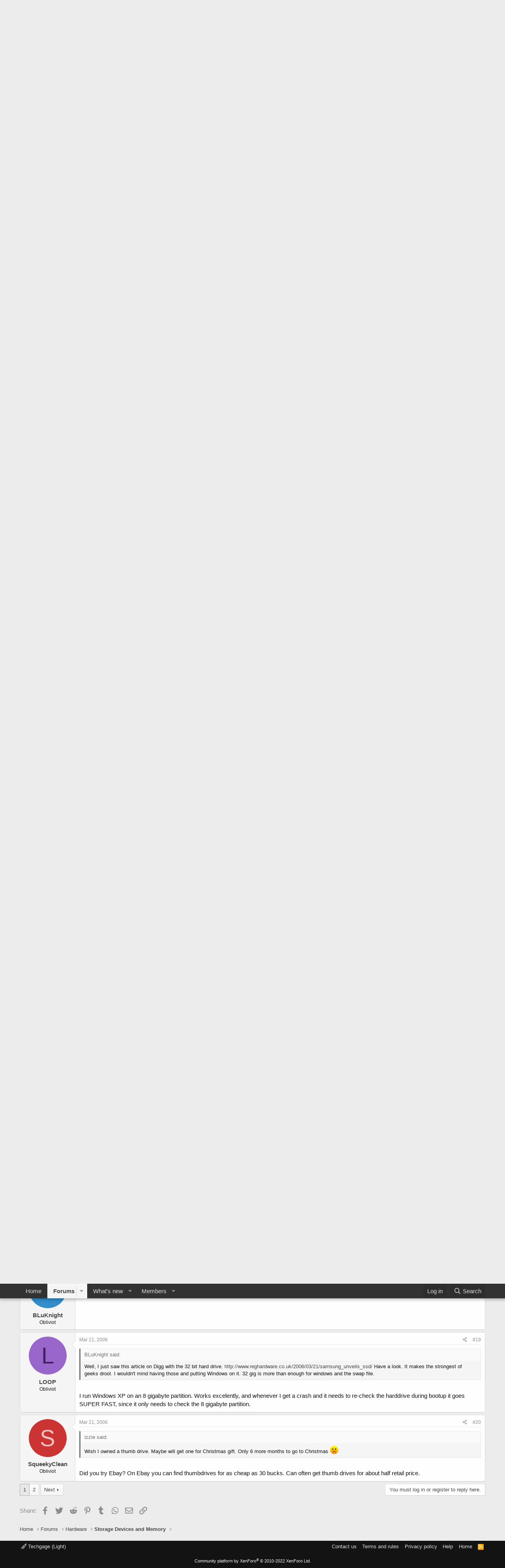

--- FILE ---
content_type: text/html; charset=utf-8
request_url: https://forums.techgage.com/threads/thumb-drives.377/
body_size: 19175
content:
<!DOCTYPE html>
<html id="XF" lang="en-US" dir="LTR"
	data-app="public"
	data-template="thread_view"
	data-container-key="node-13"
	data-content-key="thread-377"
	data-logged-in="false"
	data-cookie-prefix="xf_"
	data-csrf="1763848451,ea8d94316521d4cf6a429c8a0335b6d7"
	class="has-no-js template-thread_view"
	>
<head>
	<meta charset="utf-8" />
	<meta http-equiv="X-UA-Compatible" content="IE=Edge" />
	<meta name="viewport" content="width=device-width, initial-scale=1, viewport-fit=cover">

	
	
	

	<title>Thumb Drives | Techgage Forums</title>

	<link rel="manifest" href="/webmanifest.php">
	
		<meta name="theme-color" content="#323232" />
	

	<meta name="apple-mobile-web-app-title" content="Techgage Forums">
	
		<link rel="apple-touch-icon" href="/@imagePath/xenforo/logo.tg.png" />
	

	
		
		<meta name="description" content="So, anybody use these on a regular basis besides me? 

Tis all I want to know :cool:" />
		<meta property="og:description" content="So, anybody use these on a regular basis besides me? 

Tis all I want to know :cool:" />
		<meta property="twitter:description" content="So, anybody use these on a regular basis besides me? 

Tis all I want to know :cool:" />
	
	
		<meta property="og:url" content="https://forums.techgage.com/threads/thumb-drives.377/" />
	
		<link rel="canonical" href="https://forums.techgage.com/threads/thumb-drives.377/" />
	
		<link rel="next" href="/threads/thumb-drives.377/page-2" />
	

	
		
	
	
	<meta property="og:site_name" content="Techgage Forums" />


	
	
		
	
	
	<meta property="og:type" content="website" />


	
	
		
	
	
	
		<meta property="og:title" content="Thumb Drives" />
		<meta property="twitter:title" content="Thumb Drives" />
	


	
	
	
	
		
	
	
	
		<meta property="og:image" content="https://forums.techgage.com/@imagePath/xenforo/logo.tg.png" />
		<meta property="twitter:image" content="https://forums.techgage.com/@imagePath/xenforo/logo.tg.png" />
		<meta property="twitter:card" content="summary" />
	


	

	
	

	


	<link rel="preload" href="/styles/fonts/fa/fa-regular-400.woff2?_v=5.15.3" as="font" type="font/woff2" crossorigin="anonymous" />


	<link rel="preload" href="/styles/fonts/fa/fa-solid-900.woff2?_v=5.15.3" as="font" type="font/woff2" crossorigin="anonymous" />


<link rel="preload" href="/styles/fonts/fa/fa-brands-400.woff2?_v=5.15.3" as="font" type="font/woff2" crossorigin="anonymous" />

	<link rel="stylesheet" href="/css.php?css=public%3Anormalize.css%2Cpublic%3Afa.css%2Cpublic%3Acore.less%2Cpublic%3Aapp.less&amp;s=10&amp;l=1&amp;d=1659323504&amp;k=38cd26a78303f874d12566714c04049eb28f18e7" />

	<link rel="stylesheet" href="/css.php?css=public%3Abb_code.less%2Cpublic%3Amessage.less%2Cpublic%3Ashare_controls.less%2Cpublic%3Aextra.less&amp;s=10&amp;l=1&amp;d=1659323504&amp;k=4f8743375a919c3f7fb07be8e1eba9604b240966" />

	
		<script src="/js/xf/preamble.min.js?_v=88fe5abd"></script>
	


	
	
	<script async src="https://www.googletagmanager.com/gtag/js?id=UA-279659-1"></script>
	<script>
		window.dataLayer = window.dataLayer || [];
		function gtag(){dataLayer.push(arguments);}
		gtag('js', new Date());
		gtag('config', 'UA-279659-1', {
			// 
			
			
		});
	</script>

</head>
<body data-template="thread_view">

<div class="p-pageWrapper" id="top">





<header class="p-header" id="header">
	<div class="p-header-inner">
		<div class="p-header-content">

			<div class="p-header-logo p-header-logo--image">
				<a href="/">
					<img src="/data/assets/logo/logo.png" srcset="" alt="Techgage Forums"
						width="" height="" />
				</a>
			</div>

			
		</div>
	</div>
</header>





	<div class="p-navSticky p-navSticky--primary" data-xf-init="sticky-header">
		
	<nav class="p-nav">
		<div class="p-nav-inner">
			<button type="button" class="button--plain p-nav-menuTrigger button" data-xf-click="off-canvas" data-menu=".js-headerOffCanvasMenu" tabindex="0" aria-label="Menu"><span class="button-text">
				<i aria-hidden="true"></i>
			</span></button>

			<div class="p-nav-smallLogo">
				<a href="/">
					<img src="/data/assets/logo/logo.png" srcset="" alt="Techgage Forums"
						width="" height="" />
				</a>
			</div>

			<div class="p-nav-scroller hScroller" data-xf-init="h-scroller" data-auto-scroll=".p-navEl.is-selected">
				<div class="hScroller-scroll">
					<ul class="p-nav-list js-offCanvasNavSource">
					
						<li>
							
	<div class="p-navEl " >
		

			
	
	<a href="https://techgage.com"
		class="p-navEl-link "
		
		data-xf-key="1"
		data-nav-id="home">Home</a>


			

		
		
	</div>

						</li>
					
						<li>
							
	<div class="p-navEl is-selected" data-has-children="true">
		

			
	
	<a href="/"
		class="p-navEl-link p-navEl-link--splitMenu "
		
		
		data-nav-id="forums">Forums</a>


			<a data-xf-key="2"
				data-xf-click="menu"
				data-menu-pos-ref="< .p-navEl"
				class="p-navEl-splitTrigger"
				role="button"
				tabindex="0"
				aria-label="Toggle expanded"
				aria-expanded="false"
				aria-haspopup="true"></a>

		
		
			<div class="menu menu--structural" data-menu="menu" aria-hidden="true">
				<div class="menu-content">
					
						
	
	
	<a href="/whats-new/posts/"
		class="menu-linkRow u-indentDepth0 js-offCanvasCopy "
		
		
		data-nav-id="newPosts">New posts</a>

	

					
						
	
	
	<a href="/search/?type=post"
		class="menu-linkRow u-indentDepth0 js-offCanvasCopy "
		
		
		data-nav-id="searchForums">Search forums</a>

	

					
				</div>
			</div>
		
	</div>

						</li>
					
						<li>
							
	<div class="p-navEl " data-has-children="true">
		

			
	
	<a href="/whats-new/"
		class="p-navEl-link p-navEl-link--splitMenu "
		
		
		data-nav-id="whatsNew">What's new</a>


			<a data-xf-key="3"
				data-xf-click="menu"
				data-menu-pos-ref="< .p-navEl"
				class="p-navEl-splitTrigger"
				role="button"
				tabindex="0"
				aria-label="Toggle expanded"
				aria-expanded="false"
				aria-haspopup="true"></a>

		
		
			<div class="menu menu--structural" data-menu="menu" aria-hidden="true">
				<div class="menu-content">
					
						
	
	
	<a href="/whats-new/posts/"
		class="menu-linkRow u-indentDepth0 js-offCanvasCopy "
		 rel="nofollow"
		
		data-nav-id="whatsNewPosts">New posts</a>

	

					
						
	
	
	<a href="/whats-new/profile-posts/"
		class="menu-linkRow u-indentDepth0 js-offCanvasCopy "
		 rel="nofollow"
		
		data-nav-id="whatsNewProfilePosts">New profile posts</a>

	

					
						
	
	
	<a href="/whats-new/latest-activity"
		class="menu-linkRow u-indentDepth0 js-offCanvasCopy "
		 rel="nofollow"
		
		data-nav-id="latestActivity">Latest activity</a>

	

					
				</div>
			</div>
		
	</div>

						</li>
					
						<li>
							
	<div class="p-navEl " data-has-children="true">
		

			
	
	<a href="/members/"
		class="p-navEl-link p-navEl-link--splitMenu "
		
		
		data-nav-id="members">Members</a>


			<a data-xf-key="4"
				data-xf-click="menu"
				data-menu-pos-ref="< .p-navEl"
				class="p-navEl-splitTrigger"
				role="button"
				tabindex="0"
				aria-label="Toggle expanded"
				aria-expanded="false"
				aria-haspopup="true"></a>

		
		
			<div class="menu menu--structural" data-menu="menu" aria-hidden="true">
				<div class="menu-content">
					
						
	
	
	<a href="/members/list/"
		class="menu-linkRow u-indentDepth0 js-offCanvasCopy "
		
		
		data-nav-id="registeredMembers">Registered members</a>

	

					
						
	
	
	<a href="/online/"
		class="menu-linkRow u-indentDepth0 js-offCanvasCopy "
		
		
		data-nav-id="currentVisitors">Current visitors</a>

	

					
						
	
	
	<a href="/whats-new/profile-posts/"
		class="menu-linkRow u-indentDepth0 js-offCanvasCopy "
		 rel="nofollow"
		
		data-nav-id="newProfilePosts">New profile posts</a>

	

					
						
	
	
	<a href="/search/?type=profile_post"
		class="menu-linkRow u-indentDepth0 js-offCanvasCopy "
		
		
		data-nav-id="searchProfilePosts">Search profile posts</a>

	

					
				</div>
			</div>
		
	</div>

						</li>
					
					</ul>
				</div>
			</div>

			<div class="p-nav-opposite">
				<div class="p-navgroup p-account p-navgroup--guest">
					
						<a href="/login/" class="p-navgroup-link p-navgroup-link--textual p-navgroup-link--logIn"
							data-xf-click="overlay" data-follow-redirects="on">
							<span class="p-navgroup-linkText">Log in</span>
						</a>
						
					
				</div>

				<div class="p-navgroup p-discovery">
					<a href="/whats-new/"
						class="p-navgroup-link p-navgroup-link--iconic p-navgroup-link--whatsnew"
						aria-label="What&#039;s new"
						title="What&#039;s new">
						<i aria-hidden="true"></i>
						<span class="p-navgroup-linkText">What's new</span>
					</a>

					
						<a href="/search/"
							class="p-navgroup-link p-navgroup-link--iconic p-navgroup-link--search"
							data-xf-click="menu"
							data-xf-key="/"
							aria-label="Search"
							aria-expanded="false"
							aria-haspopup="true"
							title="Search">
							<i aria-hidden="true"></i>
							<span class="p-navgroup-linkText">Search</span>
						</a>
						<div class="menu menu--structural menu--wide" data-menu="menu" aria-hidden="true">
							<form action="/search/search" method="post"
								class="menu-content"
								data-xf-init="quick-search">

								<h3 class="menu-header">Search</h3>
								
								<div class="menu-row">
									
										<div class="inputGroup inputGroup--joined">
											<input type="text" class="input" name="keywords" placeholder="Search…" aria-label="Search" data-menu-autofocus="true" />
											
			<select name="constraints" class="js-quickSearch-constraint input" aria-label="Search within">
				<option value="">Everywhere</option>
<option value="{&quot;search_type&quot;:&quot;post&quot;}">Threads</option>
<option value="{&quot;search_type&quot;:&quot;post&quot;,&quot;c&quot;:{&quot;nodes&quot;:[13],&quot;child_nodes&quot;:1}}">This forum</option>
<option value="{&quot;search_type&quot;:&quot;post&quot;,&quot;c&quot;:{&quot;thread&quot;:377}}">This thread</option>

			</select>
		
										</div>
									
								</div>

								
								<div class="menu-row">
									<label class="iconic"><input type="checkbox"  name="c[title_only]" value="1" /><i aria-hidden="true"></i><span class="iconic-label">Search titles only

												
													<span tabindex="0" role="button"
														data-xf-init="tooltip" data-trigger="hover focus click" title="Tags will also be searched">

														<i class="fa--xf far fa-question-circle u-muted u-smaller" aria-hidden="true"></i>
													</span></span></label>

								</div>
								
								<div class="menu-row">
									<div class="inputGroup">
										<span class="inputGroup-text" id="ctrl_search_menu_by_member">By:</span>
										<input type="text" class="input" name="c[users]" data-xf-init="auto-complete" placeholder="Member" aria-labelledby="ctrl_search_menu_by_member" />
									</div>
								</div>
								<div class="menu-footer">
									<span class="menu-footer-controls">
										<button type="submit" class="button--primary button button--icon button--icon--search"><span class="button-text">Search</span></button>
										<a href="/search/" class="button"><span class="button-text">Advanced search…</span></a>
									</span>
								</div>

								<input type="hidden" name="_xfToken" value="1763848451,ea8d94316521d4cf6a429c8a0335b6d7" />
							</form>
						</div>
					
				</div>
			</div>
		</div>
	</nav>

	</div>
	
	
		<div class="p-sectionLinks">
			<div class="p-sectionLinks-inner hScroller" data-xf-init="h-scroller">
				<div class="hScroller-scroll">
					<ul class="p-sectionLinks-list">
					
						<li>
							
	<div class="p-navEl " >
		

			
	
	<a href="/whats-new/posts/"
		class="p-navEl-link "
		
		data-xf-key="alt+1"
		data-nav-id="newPosts">New posts</a>


			

		
		
	</div>

						</li>
					
						<li>
							
	<div class="p-navEl " >
		

			
	
	<a href="/search/?type=post"
		class="p-navEl-link "
		
		data-xf-key="alt+2"
		data-nav-id="searchForums">Search forums</a>


			

		
		
	</div>

						</li>
					
					</ul>
				</div>
			</div>
		</div>
	



<div class="offCanvasMenu offCanvasMenu--nav js-headerOffCanvasMenu" data-menu="menu" aria-hidden="true" data-ocm-builder="navigation">
	<div class="offCanvasMenu-backdrop" data-menu-close="true"></div>
	<div class="offCanvasMenu-content">
		<div class="offCanvasMenu-header">
			Menu
			<a class="offCanvasMenu-closer" data-menu-close="true" role="button" tabindex="0" aria-label="Close"></a>
		</div>
		
			<div class="p-offCanvasRegisterLink">
				<div class="offCanvasMenu-linkHolder">
					<a href="/login/" class="offCanvasMenu-link" data-xf-click="overlay" data-menu-close="true">
						Log in
					</a>
				</div>
				<hr class="offCanvasMenu-separator" />
				
			</div>
		
		<div class="js-offCanvasNavTarget"></div>
		<div class="offCanvasMenu-installBanner js-installPromptContainer" style="display: none;" data-xf-init="install-prompt">
			<div class="offCanvasMenu-installBanner-header">Install the app</div>
			<button type="button" class="js-installPromptButton button"><span class="button-text">Install</span></button>
		</div>
	</div>
</div>

<div class="p-body">
	<div class="p-body-inner">
		<!--XF:EXTRA_OUTPUT-->

		

		

		
		
	
		<ul class="p-breadcrumbs "
			itemscope itemtype="https://schema.org/BreadcrumbList">
		
			

			
			

			
				
				
	<li itemprop="itemListElement" itemscope itemtype="https://schema.org/ListItem">
		<a href="https://techgage.com" itemprop="item">
			<span itemprop="name">Home</span>
		</a>
		<meta itemprop="position" content="1" />
	</li>

			

			
				
				
	<li itemprop="itemListElement" itemscope itemtype="https://schema.org/ListItem">
		<a href="/" itemprop="item">
			<span itemprop="name">Forums</span>
		</a>
		<meta itemprop="position" content="2" />
	</li>

			
			
				
				
	<li itemprop="itemListElement" itemscope itemtype="https://schema.org/ListItem">
		<a href="/#hardware.5" itemprop="item">
			<span itemprop="name">Hardware</span>
		</a>
		<meta itemprop="position" content="3" />
	</li>

			
				
				
	<li itemprop="itemListElement" itemscope itemtype="https://schema.org/ListItem">
		<a href="/forums/storage-devices-and-memory.13/" itemprop="item">
			<span itemprop="name">Storage Devices and Memory</span>
		</a>
		<meta itemprop="position" content="4" />
	</li>

			

		
		</ul>
	

		

		
	<noscript class="js-jsWarning"><div class="blockMessage blockMessage--important blockMessage--iconic u-noJsOnly">JavaScript is disabled. For a better experience, please enable JavaScript in your browser before proceeding.</div></noscript>

		
	<div class="blockMessage blockMessage--important blockMessage--iconic js-browserWarning" style="display: none">You are using an out of date browser. It  may not display this or other websites correctly.<br />You should upgrade or use an <a href="https://www.google.com/chrome/" target="_blank" rel="noopener">alternative browser</a>.</div>


		
			<div class="p-body-header">
			
				
					<div class="p-title ">
					
						
							<h1 class="p-title-value">Thumb Drives</h1>
						
						
					
					</div>
				

				
					<div class="p-description">
	<ul class="listInline listInline--bullet">
		<li>
			<i class="fa--xf far fa-user" aria-hidden="true" title="Thread starter"></i>
			<span class="u-srOnly">Thread starter</span>

			<a href="/members/rob-williams.4/" class="username  u-concealed" dir="auto" data-user-id="4" data-xf-init="member-tooltip"><span class="username--staff username--moderator">Rob Williams</span></a>
		</li>
		<li>
			<i class="fa--xf far fa-clock" aria-hidden="true" title="Start date"></i>
			<span class="u-srOnly">Start date</span>

			<a href="/threads/thumb-drives.377/" class="u-concealed"><time  class="u-dt" dir="auto" datetime="2005-12-23T11:53:32-0500" data-time="1135356812" data-date-string="Dec 23, 2005" data-time-string="11:53 AM" title="Dec 23, 2005 at 11:53 AM">Dec 23, 2005</time></a>
		</li>
		
	</ul>
</div>
				
			
			</div>
		

		<div class="p-body-main  ">
			
			<div class="p-body-contentCol"></div>
			

			

			<div class="p-body-content">
				
				<div class="p-body-pageContent">










	
	
	
		
	
	
	


	
	
	
		
	
	
	


	
	
		
	
	
	


	
	












	

	
		
	



















<div class="block block--messages" data-xf-init="" data-type="post" data-href="/inline-mod/" data-search-target="*">

	<span class="u-anchorTarget" id="posts"></span>

	
		
	

	

	<div class="block-outer"><div class="block-outer-main"><nav class="pageNavWrapper pageNavWrapper--mixed ">



<div class="pageNav  ">
	

	<ul class="pageNav-main">
		

	
		<li class="pageNav-page pageNav-page--current "><a href="/threads/thumb-drives.377/">1</a></li>
	


		

		

		

		

	
		<li class="pageNav-page "><a href="/threads/thumb-drives.377/page-2">2</a></li>
	

	</ul>

	
		<a href="/threads/thumb-drives.377/page-2" class="pageNav-jump pageNav-jump--next">Next</a>
	
</div>

<div class="pageNavSimple">
	

	<a class="pageNavSimple-el pageNavSimple-el--current"
		data-xf-init="tooltip" title="Go to page"
		data-xf-click="menu" role="button" tabindex="0" aria-expanded="false" aria-haspopup="true">
		1 of 2
	</a>
	

	<div class="menu menu--pageJump" data-menu="menu" aria-hidden="true">
		<div class="menu-content">
			<h4 class="menu-header">Go to page</h4>
			<div class="menu-row" data-xf-init="page-jump" data-page-url="/threads/thumb-drives.377/page-%page%">
				<div class="inputGroup inputGroup--numbers">
					<div class="inputGroup inputGroup--numbers inputNumber" data-xf-init="number-box"><input type="number" pattern="\d*" class="input input--number js-numberBoxTextInput input input--numberNarrow js-pageJumpPage" value="1"  min="1" max="2" step="1" required="required" data-menu-autofocus="true" /></div>
					<span class="inputGroup-text"><button type="button" class="js-pageJumpGo button"><span class="button-text">Go</span></button></span>
				</div>
			</div>
		</div>
	</div>


	
		<a href="/threads/thumb-drives.377/page-2" class="pageNavSimple-el pageNavSimple-el--next">
			Next <i aria-hidden="true"></i>
		</a>
		<a href="/threads/thumb-drives.377/page-2"
			class="pageNavSimple-el pageNavSimple-el--last"
			data-xf-init="tooltip" title="Last">
			<i aria-hidden="true"></i> <span class="u-srOnly">Last</span>
		</a>
	
</div>

</nav>



</div></div>

	

	
		
	<div class="block-outer js-threadStatusField"></div>

	

	<div class="block-container lbContainer"
		data-xf-init="lightbox select-to-quote"
		data-message-selector=".js-post"
		data-lb-id="thread-377"
		data-lb-universal="0">

		<div class="block-body js-replyNewMessageContainer">
			
				

					

					
						

	

	

	
	<article class="message message--post js-post js-inlineModContainer  "
		data-author="Rob Williams"
		data-content="post-2872"
		id="js-post-2872">

		<span class="u-anchorTarget" id="post-2872"></span>

		
			<div class="message-inner">
				
					<div class="message-cell message-cell--user">
						

	<section itemscope itemtype="https://schema.org/Person" class="message-user">
		<div class="message-avatar ">
			<div class="message-avatar-wrapper">
				<a href="/members/rob-williams.4/" class="avatar avatar--m" data-user-id="4" data-xf-init="member-tooltip">
			<img src="/data/avatars/m/0/4.jpg?1498839417" srcset="/data/avatars/l/0/4.jpg?1498839417 2x" alt="Rob Williams" class="avatar-u4-m" width="96" height="96" loading="lazy" itemprop="image" /> 
		</a>
				
			</div>
		</div>
		<div class="message-userDetails">
			<h4 class="message-name"><a href="/members/rob-williams.4/" class="username " dir="auto" data-user-id="4" data-xf-init="member-tooltip" itemprop="name"><span class="username--staff username--moderator">Rob Williams</span></a></h4>
			<h5 class="userTitle message-userTitle" dir="auto" itemprop="jobTitle">Editor-in-Chief</h5>
			<div class="userBanner userBanner--staff message-userBanner" dir="auto" itemprop="jobTitle"><span class="userBanner-before"></span><strong>Staff member</strong><span class="userBanner-after"></span></div>
<div class="userBanner userBanner userBanner--silver message-userBanner" itemprop="jobTitle"><span class="userBanner-before"></span><strong>Moderator</strong><span class="userBanner-after"></span></div>
		</div>
		
			
			
		
		<span class="message-userArrow"></span>
	</section>

					</div>
				

				
					<div class="message-cell message-cell--main">
					
						<div class="message-main js-quickEditTarget">

							
								

	<header class="message-attribution message-attribution--split">
		<ul class="message-attribution-main listInline ">
			
			
			<li class="u-concealed">
				<a href="/threads/thumb-drives.377/post-2872" rel="nofollow">
					<time  class="u-dt" dir="auto" datetime="2005-12-23T11:53:32-0500" data-time="1135356812" data-date-string="Dec 23, 2005" data-time-string="11:53 AM" title="Dec 23, 2005 at 11:53 AM" itemprop="datePublished">Dec 23, 2005</time>
				</a>
			</li>
			
		</ul>

		<ul class="message-attribution-opposite message-attribution-opposite--list ">
			
			<li>
				<a href="/threads/thumb-drives.377/post-2872"
					class="message-attribution-gadget"
					data-xf-init="share-tooltip"
					data-href="/posts/2872/share"
					aria-label="Share"
					rel="nofollow">
					<i class="fa--xf far fa-share-alt" aria-hidden="true"></i>
				</a>
			</li>
			
			
				<li>
					<a href="/threads/thumb-drives.377/post-2872" rel="nofollow">
						#1
					</a>
				</li>
			
		</ul>
	</header>

							

							<div class="message-content js-messageContent">
							

								
									
	
	
	

								

								
									

	<div class="message-userContent lbContainer js-lbContainer "
		data-lb-id="post-2872"
		data-lb-caption-desc="Rob Williams &middot; Dec 23, 2005 at 11:53 AM">

		
			

	

		

		<article class="message-body js-selectToQuote">
			
				
			
			
				<div class="bbWrapper">So, anybody use these on a regular basis besides me? <br />
<br />
Tis all I want to know <img src="[data-uri]" class="smilie smilie--sprite smilie--sprite6" alt=":cool:" title="Cool    :cool:" loading="lazy" data-shortname=":cool:" /></div>
			
			<div class="js-selectToQuoteEnd">&nbsp;</div>
			
				
			
		</article>

		
			

	

		

		
	</div>

								

								
									
	

								

								
									
	

								

							
							</div>

							
								
	<footer class="message-footer">
		

		<div class="reactionsBar js-reactionsList ">
			
		</div>

		<div class="js-historyTarget message-historyTarget toggleTarget" data-href="trigger-href"></div>
	</footer>

							
						</div>

					
					</div>
				
			</div>
		
	</article>

	
	

					

					

				

					

					
						

	

	

	
	<article class="message message--post js-post js-inlineModContainer  "
		data-author="Jakal"
		data-content="post-2880"
		id="js-post-2880">

		<span class="u-anchorTarget" id="post-2880"></span>

		
			<div class="message-inner">
				
					<div class="message-cell message-cell--user">
						

	<section itemscope itemtype="https://schema.org/Person" class="message-user">
		<div class="message-avatar ">
			<div class="message-avatar-wrapper">
				<a href="/members/jakal.97/" class="avatar avatar--m" data-user-id="97" data-xf-init="member-tooltip">
			<img src="/data/avatars/m/0/97.jpg?1498695053"  alt="Jakal" class="avatar-u97-m" width="96" height="96" loading="lazy" itemprop="image" /> 
		</a>
				
			</div>
		</div>
		<div class="message-userDetails">
			<h4 class="message-name"><a href="/members/jakal.97/" class="username " dir="auto" data-user-id="97" data-xf-init="member-tooltip" itemprop="name">Jakal</a></h4>
			<h5 class="userTitle message-userTitle" dir="auto" itemprop="jobTitle">Tech Monkey</h5>
			
		</div>
		
			
			
		
		<span class="message-userArrow"></span>
	</section>

					</div>
				

				
					<div class="message-cell message-cell--main">
					
						<div class="message-main js-quickEditTarget">

							
								

	<header class="message-attribution message-attribution--split">
		<ul class="message-attribution-main listInline ">
			
			
			<li class="u-concealed">
				<a href="/threads/thumb-drives.377/post-2880" rel="nofollow">
					<time  class="u-dt" dir="auto" datetime="2005-12-23T15:42:28-0500" data-time="1135370548" data-date-string="Dec 23, 2005" data-time-string="3:42 PM" title="Dec 23, 2005 at 3:42 PM" itemprop="datePublished">Dec 23, 2005</time>
				</a>
			</li>
			
		</ul>

		<ul class="message-attribution-opposite message-attribution-opposite--list ">
			
			<li>
				<a href="/threads/thumb-drives.377/post-2880"
					class="message-attribution-gadget"
					data-xf-init="share-tooltip"
					data-href="/posts/2880/share"
					aria-label="Share"
					rel="nofollow">
					<i class="fa--xf far fa-share-alt" aria-hidden="true"></i>
				</a>
			</li>
			
			
				<li>
					<a href="/threads/thumb-drives.377/post-2880" rel="nofollow">
						#2
					</a>
				</li>
			
		</ul>
	</header>

							

							<div class="message-content js-messageContent">
							

								
									
	
	
	

								

								
									

	<div class="message-userContent lbContainer js-lbContainer "
		data-lb-id="post-2880"
		data-lb-caption-desc="Jakal &middot; Dec 23, 2005 at 3:42 PM">

		

		<article class="message-body js-selectToQuote">
			
				
			
			
				<div class="bbWrapper">Yeah I've got a PNY 512 for swapping over music or files for friends. As well as software for people without internet service. I had a PNY 256meg but I stuck it in a bad usb port and it fried. I met a man washed and dried his pny and it still worked. Says something about the quality!</div>
			
			<div class="js-selectToQuoteEnd">&nbsp;</div>
			
				
			
		</article>

		

		
	</div>

								

								
									
	

								

								
									
	

								

							
							</div>

							
								
	<footer class="message-footer">
		

		<div class="reactionsBar js-reactionsList ">
			
		</div>

		<div class="js-historyTarget message-historyTarget toggleTarget" data-href="trigger-href"></div>
	</footer>

							
						</div>

					
					</div>
				
			</div>
		
	</article>

	
	

					

					

				

					

					
						

	

	

	
	<article class="message message--post js-post js-inlineModContainer  "
		data-author="T-Shirt"
		data-content="post-4172"
		id="js-post-4172">

		<span class="u-anchorTarget" id="post-4172"></span>

		
			<div class="message-inner">
				
					<div class="message-cell message-cell--user">
						

	<section itemscope itemtype="https://schema.org/Person" class="message-user">
		<div class="message-avatar ">
			<div class="message-avatar-wrapper">
				<a href="/members/t-shirt.171/" class="avatar avatar--m avatar--default avatar--default--dynamic" data-user-id="171" data-xf-init="member-tooltip" style="background-color: #5cd65c; color: #1a661a">
			<span class="avatar-u171-m" role="img" aria-label="T-Shirt">T</span> 
		</a>
				
			</div>
		</div>
		<div class="message-userDetails">
			<h4 class="message-name"><a href="/members/t-shirt.171/" class="username " dir="auto" data-user-id="171" data-xf-init="member-tooltip" itemprop="name">T-Shirt</a></h4>
			<h5 class="userTitle message-userTitle" dir="auto" itemprop="jobTitle">E.M.I.</h5>
			
		</div>
		
			
			
		
		<span class="message-userArrow"></span>
	</section>

					</div>
				

				
					<div class="message-cell message-cell--main">
					
						<div class="message-main js-quickEditTarget">

							
								

	<header class="message-attribution message-attribution--split">
		<ul class="message-attribution-main listInline ">
			
			
			<li class="u-concealed">
				<a href="/threads/thumb-drives.377/post-4172" rel="nofollow">
					<time  class="u-dt" dir="auto" datetime="2006-03-05T04:41:02-0500" data-time="1141551662" data-date-string="Mar 5, 2006" data-time-string="4:41 AM" title="Mar 5, 2006 at 4:41 AM" itemprop="datePublished">Mar 5, 2006</time>
				</a>
			</li>
			
		</ul>

		<ul class="message-attribution-opposite message-attribution-opposite--list ">
			
			<li>
				<a href="/threads/thumb-drives.377/post-4172"
					class="message-attribution-gadget"
					data-xf-init="share-tooltip"
					data-href="/posts/4172/share"
					aria-label="Share"
					rel="nofollow">
					<i class="fa--xf far fa-share-alt" aria-hidden="true"></i>
				</a>
			</li>
			
			
				<li>
					<a href="/threads/thumb-drives.377/post-4172" rel="nofollow">
						#3
					</a>
				</li>
			
		</ul>
	</header>

							

							<div class="message-content js-messageContent">
							

								
									
	
	
	

								

								
									

	<div class="message-userContent lbContainer js-lbContainer "
		data-lb-id="post-4172"
		data-lb-caption-desc="T-Shirt &middot; Mar 5, 2006 at 4:41 AM">

		

		<article class="message-body js-selectToQuote">
			
				
			
			
				<div class="bbWrapper">Very handy, use them all the time to<br />
take photos to the kodak kiosk for quick prints<br />
carry tech tools/apps for PC repair and upgrades<br />
 general file save /store /distribution to computers without network/internet/broadband connections.<br />
 My son's school recently upgrade MOST of their computers, no more floppies (yay!) and CD/DVD burner is only on the teacher computers and email is restricted, so USB drives were recommended for moving homework/files/browser favorites to and school.</div>
			
			<div class="js-selectToQuoteEnd">&nbsp;</div>
			
				
			
		</article>

		

		
	</div>

								

								
									
	

								

								
									
	

								

							
							</div>

							
								
	<footer class="message-footer">
		

		<div class="reactionsBar js-reactionsList ">
			
		</div>

		<div class="js-historyTarget message-historyTarget toggleTarget" data-href="trigger-href"></div>
	</footer>

							
						</div>

					
					</div>
				
			</div>
		
	</article>

	
	

					

					

				

					

					
						

	

	

	
	<article class="message message--post js-post js-inlineModContainer  "
		data-author="sbrehm72255"
		data-content="post-4181"
		id="js-post-4181">

		<span class="u-anchorTarget" id="post-4181"></span>

		
			<div class="message-inner">
				
					<div class="message-cell message-cell--user">
						

	<section itemscope itemtype="https://schema.org/Person" class="message-user">
		<div class="message-avatar ">
			<div class="message-avatar-wrapper">
				<a href="/members/sbrehm72255.166/" class="avatar avatar--m" data-user-id="166" data-xf-init="member-tooltip">
			<img src="/data/avatars/m/0/166.jpg?1498695053"  alt="sbrehm72255" class="avatar-u166-m" width="96" height="96" loading="lazy" itemprop="image" /> 
		</a>
				
			</div>
		</div>
		<div class="message-userDetails">
			<h4 class="message-name"><a href="/members/sbrehm72255.166/" class="username " dir="auto" data-user-id="166" data-xf-init="member-tooltip" itemprop="name">sbrehm72255</a></h4>
			<h5 class="userTitle message-userTitle" dir="auto" itemprop="jobTitle">Tech Monkey</h5>
			
		</div>
		
			
			
		
		<span class="message-userArrow"></span>
	</section>

					</div>
				

				
					<div class="message-cell message-cell--main">
					
						<div class="message-main js-quickEditTarget">

							
								

	<header class="message-attribution message-attribution--split">
		<ul class="message-attribution-main listInline ">
			
			
			<li class="u-concealed">
				<a href="/threads/thumb-drives.377/post-4181" rel="nofollow">
					<time  class="u-dt" dir="auto" datetime="2006-03-05T09:29:12-0500" data-time="1141568952" data-date-string="Mar 5, 2006" data-time-string="9:29 AM" title="Mar 5, 2006 at 9:29 AM" itemprop="datePublished">Mar 5, 2006</time>
				</a>
			</li>
			
		</ul>

		<ul class="message-attribution-opposite message-attribution-opposite--list ">
			
			<li>
				<a href="/threads/thumb-drives.377/post-4181"
					class="message-attribution-gadget"
					data-xf-init="share-tooltip"
					data-href="/posts/4181/share"
					aria-label="Share"
					rel="nofollow">
					<i class="fa--xf far fa-share-alt" aria-hidden="true"></i>
				</a>
			</li>
			
			
				<li>
					<a href="/threads/thumb-drives.377/post-4181" rel="nofollow">
						#4
					</a>
				</li>
			
		</ul>
	</header>

							

							<div class="message-content js-messageContent">
							

								
									
	
	
	

								

								
									

	<div class="message-userContent lbContainer js-lbContainer "
		data-lb-id="post-4181"
		data-lb-caption-desc="sbrehm72255 &middot; Mar 5, 2006 at 9:29 AM">

		

		<article class="message-body js-selectToQuote">
			
				
			
			
				<div class="bbWrapper">I've got 3, Corsair, X-Micro and some no-name I got as a gift from a old Army buddy.............<img src="[data-uri]" class="smilie smilie--sprite smilie--sprite2" alt=";)" title="Wink    ;)" loading="lazy" data-shortname=";)" /> I use them all the time when I go to my sons house to download large files (I'm extremely bandwidth limited). Couldn't ask for a easier way to transfer data and files.</div>
			
			<div class="js-selectToQuoteEnd">&nbsp;</div>
			
				
			
		</article>

		

		
	</div>

								

								
									
	

								

								
									
	

								

							
							</div>

							
								
	<footer class="message-footer">
		

		<div class="reactionsBar js-reactionsList ">
			
		</div>

		<div class="js-historyTarget message-historyTarget toggleTarget" data-href="trigger-href"></div>
	</footer>

							
						</div>

					
					</div>
				
			</div>
		
	</article>

	
	

					

					

				

					

					
						

	

	

	
	<article class="message message--post js-post js-inlineModContainer  "
		data-author="liqnit"
		data-content="post-4259"
		id="js-post-4259">

		<span class="u-anchorTarget" id="post-4259"></span>

		
			<div class="message-inner">
				
					<div class="message-cell message-cell--user">
						

	<section itemscope itemtype="https://schema.org/Person" class="message-user">
		<div class="message-avatar ">
			<div class="message-avatar-wrapper">
				<a href="/members/liqnit.168/" class="avatar avatar--m" data-user-id="168" data-xf-init="member-tooltip">
			<img src="/data/avatars/m/0/168.jpg?1498695053"  alt="liqnit" class="avatar-u168-m" width="96" height="96" loading="lazy" itemprop="image" /> 
		</a>
				
			</div>
		</div>
		<div class="message-userDetails">
			<h4 class="message-name"><a href="/members/liqnit.168/" class="username " dir="auto" data-user-id="168" data-xf-init="member-tooltip" itemprop="name">liqnit</a></h4>
			<h5 class="userTitle message-userTitle" dir="auto" itemprop="jobTitle">E.M.I.</h5>
			
		</div>
		
			
			
		
		<span class="message-userArrow"></span>
	</section>

					</div>
				

				
					<div class="message-cell message-cell--main">
					
						<div class="message-main js-quickEditTarget">

							
								

	<header class="message-attribution message-attribution--split">
		<ul class="message-attribution-main listInline ">
			
			
			<li class="u-concealed">
				<a href="/threads/thumb-drives.377/post-4259" rel="nofollow">
					<time  class="u-dt" dir="auto" datetime="2006-03-06T06:13:01-0500" data-time="1141643581" data-date-string="Mar 6, 2006" data-time-string="6:13 AM" title="Mar 6, 2006 at 6:13 AM" itemprop="datePublished">Mar 6, 2006</time>
				</a>
			</li>
			
		</ul>

		<ul class="message-attribution-opposite message-attribution-opposite--list ">
			
			<li>
				<a href="/threads/thumb-drives.377/post-4259"
					class="message-attribution-gadget"
					data-xf-init="share-tooltip"
					data-href="/posts/4259/share"
					aria-label="Share"
					rel="nofollow">
					<i class="fa--xf far fa-share-alt" aria-hidden="true"></i>
				</a>
			</li>
			
			
				<li>
					<a href="/threads/thumb-drives.377/post-4259" rel="nofollow">
						#5
					</a>
				</li>
			
		</ul>
	</header>

							

							<div class="message-content js-messageContent">
							

								
									
	
	
	

								

								
									

	<div class="message-userContent lbContainer js-lbContainer "
		data-lb-id="post-4259"
		data-lb-caption-desc="liqnit &middot; Mar 6, 2006 at 6:13 AM">

		

		<article class="message-body js-selectToQuote">
			
				
			
			
				<div class="bbWrapper">i'm using mine which is genric 1GB and it works like a charm.<br />
i really thonk it one of the best inventions of the century</div>
			
			<div class="js-selectToQuoteEnd">&nbsp;</div>
			
				
			
		</article>

		

		
	</div>

								

								
									
	

								

								
									
	

								

							
							</div>

							
								
	<footer class="message-footer">
		

		<div class="reactionsBar js-reactionsList ">
			
		</div>

		<div class="js-historyTarget message-historyTarget toggleTarget" data-href="trigger-href"></div>
	</footer>

							
						</div>

					
					</div>
				
			</div>
		
	</article>

	
	

					

					

				

					

					
						

	

	

	
	<article class="message message--post js-post js-inlineModContainer  "
		data-author="BLuKnight"
		data-content="post-4332"
		id="js-post-4332">

		<span class="u-anchorTarget" id="post-4332"></span>

		
			<div class="message-inner">
				
					<div class="message-cell message-cell--user">
						

	<section itemscope itemtype="https://schema.org/Person" class="message-user">
		<div class="message-avatar ">
			<div class="message-avatar-wrapper">
				<a href="/members/bluknight.164/" class="avatar avatar--m avatar--default avatar--default--dynamic" data-user-id="164" data-xf-init="member-tooltip" style="background-color: #338fcc; color: #0f2b3d">
			<span class="avatar-u164-m" role="img" aria-label="BLuKnight">B</span> 
		</a>
				
			</div>
		</div>
		<div class="message-userDetails">
			<h4 class="message-name"><a href="/members/bluknight.164/" class="username " dir="auto" data-user-id="164" data-xf-init="member-tooltip" itemprop="name">BLuKnight</a></h4>
			<h5 class="userTitle message-userTitle" dir="auto" itemprop="jobTitle">Obliviot</h5>
			
		</div>
		
			
			
		
		<span class="message-userArrow"></span>
	</section>

					</div>
				

				
					<div class="message-cell message-cell--main">
					
						<div class="message-main js-quickEditTarget">

							
								

	<header class="message-attribution message-attribution--split">
		<ul class="message-attribution-main listInline ">
			
			
			<li class="u-concealed">
				<a href="/threads/thumb-drives.377/post-4332" rel="nofollow">
					<time  class="u-dt" dir="auto" datetime="2006-03-06T19:52:26-0500" data-time="1141692746" data-date-string="Mar 6, 2006" data-time-string="7:52 PM" title="Mar 6, 2006 at 7:52 PM" itemprop="datePublished">Mar 6, 2006</time>
				</a>
			</li>
			
		</ul>

		<ul class="message-attribution-opposite message-attribution-opposite--list ">
			
			<li>
				<a href="/threads/thumb-drives.377/post-4332"
					class="message-attribution-gadget"
					data-xf-init="share-tooltip"
					data-href="/posts/4332/share"
					aria-label="Share"
					rel="nofollow">
					<i class="fa--xf far fa-share-alt" aria-hidden="true"></i>
				</a>
			</li>
			
			
				<li>
					<a href="/threads/thumb-drives.377/post-4332" rel="nofollow">
						#6
					</a>
				</li>
			
		</ul>
	</header>

							

							<div class="message-content js-messageContent">
							

								
									
	
	
	

								

								
									

	<div class="message-userContent lbContainer js-lbContainer "
		data-lb-id="post-4332"
		data-lb-caption-desc="BLuKnight &middot; Mar 6, 2006 at 7:52 PM">

		

		<article class="message-body js-selectToQuote">
			
				
			
			
				<div class="bbWrapper">I use my 512 SanDisk all the time.  I put my 256 SanDisk through the wash twice.  After letting it dry completely, it still worked fine.  I'm definately going to stick with SanDisk.  <img src="[data-uri]" class="smilie smilie--sprite smilie--sprite1" alt=":)" title="Smile    :)" loading="lazy" data-shortname=":)" /></div>
			
			<div class="js-selectToQuoteEnd">&nbsp;</div>
			
				
			
		</article>

		

		
	</div>

								

								
									
	

								

								
									
	

								

							
							</div>

							
								
	<footer class="message-footer">
		

		<div class="reactionsBar js-reactionsList ">
			
		</div>

		<div class="js-historyTarget message-historyTarget toggleTarget" data-href="trigger-href"></div>
	</footer>

							
						</div>

					
					</div>
				
			</div>
		
	</article>

	
	

					

					

				

					

					
						

	

	

	
	<article class="message message--post js-post js-inlineModContainer  "
		data-author="maddmaxx"
		data-content="post-4444"
		id="js-post-4444">

		<span class="u-anchorTarget" id="post-4444"></span>

		
			<div class="message-inner">
				
					<div class="message-cell message-cell--user">
						

	<section itemscope itemtype="https://schema.org/Person" class="message-user">
		<div class="message-avatar ">
			<div class="message-avatar-wrapper">
				<a href="/members/maddmaxx.125/" class="avatar avatar--m" data-user-id="125" data-xf-init="member-tooltip">
			<img src="/data/avatars/m/0/125.jpg?1498695053"  alt="maddmaxx" class="avatar-u125-m" width="96" height="96" loading="lazy" itemprop="image" /> 
		</a>
				
			</div>
		</div>
		<div class="message-userDetails">
			<h4 class="message-name"><a href="/members/maddmaxx.125/" class="username " dir="auto" data-user-id="125" data-xf-init="member-tooltip" itemprop="name">maddmaxx</a></h4>
			<h5 class="userTitle message-userTitle" dir="auto" itemprop="jobTitle">E.M.I.</h5>
			
		</div>
		
			
			
		
		<span class="message-userArrow"></span>
	</section>

					</div>
				

				
					<div class="message-cell message-cell--main">
					
						<div class="message-main js-quickEditTarget">

							
								

	<header class="message-attribution message-attribution--split">
		<ul class="message-attribution-main listInline ">
			
			
			<li class="u-concealed">
				<a href="/threads/thumb-drives.377/post-4444" rel="nofollow">
					<time  class="u-dt" dir="auto" datetime="2006-03-07T21:30:48-0500" data-time="1141785048" data-date-string="Mar 7, 2006" data-time-string="9:30 PM" title="Mar 7, 2006 at 9:30 PM" itemprop="datePublished">Mar 7, 2006</time>
				</a>
			</li>
			
		</ul>

		<ul class="message-attribution-opposite message-attribution-opposite--list ">
			
			<li>
				<a href="/threads/thumb-drives.377/post-4444"
					class="message-attribution-gadget"
					data-xf-init="share-tooltip"
					data-href="/posts/4444/share"
					aria-label="Share"
					rel="nofollow">
					<i class="fa--xf far fa-share-alt" aria-hidden="true"></i>
				</a>
			</li>
			
			
				<li>
					<a href="/threads/thumb-drives.377/post-4444" rel="nofollow">
						#7
					</a>
				</li>
			
		</ul>
	</header>

							

							<div class="message-content js-messageContent">
							

								
									
	
	
	

								

								
									

	<div class="message-userContent lbContainer js-lbContainer "
		data-lb-id="post-4444"
		data-lb-caption-desc="maddmaxx &middot; Mar 7, 2006 at 9:30 PM">

		

		<article class="message-body js-selectToQuote">
			
				
			
			
				<div class="bbWrapper">Well now I have thumb drive envy. Thanks.<img src="[data-uri]" class="smilie smilie--sprite smilie--sprite8" alt=":D" title="Big Grin    :D" loading="lazy" data-shortname=":D" /></div>
			
			<div class="js-selectToQuoteEnd">&nbsp;</div>
			
				
			
		</article>

		

		
	</div>

								

								
									
	

								

								
									
	

								

							
							</div>

							
								
	<footer class="message-footer">
		

		<div class="reactionsBar js-reactionsList ">
			
		</div>

		<div class="js-historyTarget message-historyTarget toggleTarget" data-href="trigger-href"></div>
	</footer>

							
						</div>

					
					</div>
				
			</div>
		
	</article>

	
	

					

					

				

					

					
						

	

	

	
	<article class="message message--post js-post js-inlineModContainer  "
		data-author="BLuKnight"
		data-content="post-4451"
		id="js-post-4451">

		<span class="u-anchorTarget" id="post-4451"></span>

		
			<div class="message-inner">
				
					<div class="message-cell message-cell--user">
						

	<section itemscope itemtype="https://schema.org/Person" class="message-user">
		<div class="message-avatar ">
			<div class="message-avatar-wrapper">
				<a href="/members/bluknight.164/" class="avatar avatar--m avatar--default avatar--default--dynamic" data-user-id="164" data-xf-init="member-tooltip" style="background-color: #338fcc; color: #0f2b3d">
			<span class="avatar-u164-m" role="img" aria-label="BLuKnight">B</span> 
		</a>
				
			</div>
		</div>
		<div class="message-userDetails">
			<h4 class="message-name"><a href="/members/bluknight.164/" class="username " dir="auto" data-user-id="164" data-xf-init="member-tooltip" itemprop="name">BLuKnight</a></h4>
			<h5 class="userTitle message-userTitle" dir="auto" itemprop="jobTitle">Obliviot</h5>
			
		</div>
		
			
			
		
		<span class="message-userArrow"></span>
	</section>

					</div>
				

				
					<div class="message-cell message-cell--main">
					
						<div class="message-main js-quickEditTarget">

							
								

	<header class="message-attribution message-attribution--split">
		<ul class="message-attribution-main listInline ">
			
			
			<li class="u-concealed">
				<a href="/threads/thumb-drives.377/post-4451" rel="nofollow">
					<time  class="u-dt" dir="auto" datetime="2006-03-07T23:29:58-0500" data-time="1141792198" data-date-string="Mar 7, 2006" data-time-string="11:29 PM" title="Mar 7, 2006 at 11:29 PM" itemprop="datePublished">Mar 7, 2006</time>
				</a>
			</li>
			
		</ul>

		<ul class="message-attribution-opposite message-attribution-opposite--list ">
			
			<li>
				<a href="/threads/thumb-drives.377/post-4451"
					class="message-attribution-gadget"
					data-xf-init="share-tooltip"
					data-href="/posts/4451/share"
					aria-label="Share"
					rel="nofollow">
					<i class="fa--xf far fa-share-alt" aria-hidden="true"></i>
				</a>
			</li>
			
			
				<li>
					<a href="/threads/thumb-drives.377/post-4451" rel="nofollow">
						#8
					</a>
				</li>
			
		</ul>
	</header>

							

							<div class="message-content js-messageContent">
							

								
									
	
	
	

								

								
									

	<div class="message-userContent lbContainer js-lbContainer "
		data-lb-id="post-4451"
		data-lb-caption-desc="BLuKnight &middot; Mar 7, 2006 at 11:29 PM">

		

		<article class="message-body js-selectToQuote">
			
				
			
			
				<div class="bbWrapper">Of course, no thumb drive is ever big enough.  I filled up my 512 so fast.  I'd get a 2GB or something, but I just got a laptop so my thumb drive doesn't need to pack as much in it.</div>
			
			<div class="js-selectToQuoteEnd">&nbsp;</div>
			
				
			
		</article>

		

		
	</div>

								

								
									
	

								

								
									
	

								

							
							</div>

							
								
	<footer class="message-footer">
		

		<div class="reactionsBar js-reactionsList ">
			
		</div>

		<div class="js-historyTarget message-historyTarget toggleTarget" data-href="trigger-href"></div>
	</footer>

							
						</div>

					
					</div>
				
			</div>
		
	</article>

	
	

					

					

				

					

					
						

	

	

	
	<article class="message message--post js-post js-inlineModContainer  "
		data-author="Jakal"
		data-content="post-4453"
		id="js-post-4453">

		<span class="u-anchorTarget" id="post-4453"></span>

		
			<div class="message-inner">
				
					<div class="message-cell message-cell--user">
						

	<section itemscope itemtype="https://schema.org/Person" class="message-user">
		<div class="message-avatar ">
			<div class="message-avatar-wrapper">
				<a href="/members/jakal.97/" class="avatar avatar--m" data-user-id="97" data-xf-init="member-tooltip">
			<img src="/data/avatars/m/0/97.jpg?1498695053"  alt="Jakal" class="avatar-u97-m" width="96" height="96" loading="lazy" itemprop="image" /> 
		</a>
				
			</div>
		</div>
		<div class="message-userDetails">
			<h4 class="message-name"><a href="/members/jakal.97/" class="username " dir="auto" data-user-id="97" data-xf-init="member-tooltip" itemprop="name">Jakal</a></h4>
			<h5 class="userTitle message-userTitle" dir="auto" itemprop="jobTitle">Tech Monkey</h5>
			
		</div>
		
			
			
		
		<span class="message-userArrow"></span>
	</section>

					</div>
				

				
					<div class="message-cell message-cell--main">
					
						<div class="message-main js-quickEditTarget">

							
								

	<header class="message-attribution message-attribution--split">
		<ul class="message-attribution-main listInline ">
			
			
			<li class="u-concealed">
				<a href="/threads/thumb-drives.377/post-4453" rel="nofollow">
					<time  class="u-dt" dir="auto" datetime="2006-03-07T23:41:16-0500" data-time="1141792876" data-date-string="Mar 7, 2006" data-time-string="11:41 PM" title="Mar 7, 2006 at 11:41 PM" itemprop="datePublished">Mar 7, 2006</time>
				</a>
			</li>
			
		</ul>

		<ul class="message-attribution-opposite message-attribution-opposite--list ">
			
			<li>
				<a href="/threads/thumb-drives.377/post-4453"
					class="message-attribution-gadget"
					data-xf-init="share-tooltip"
					data-href="/posts/4453/share"
					aria-label="Share"
					rel="nofollow">
					<i class="fa--xf far fa-share-alt" aria-hidden="true"></i>
				</a>
			</li>
			
			
				<li>
					<a href="/threads/thumb-drives.377/post-4453" rel="nofollow">
						#9
					</a>
				</li>
			
		</ul>
	</header>

							

							<div class="message-content js-messageContent">
							

								
									
	
	
	

								

								
									

	<div class="message-userContent lbContainer js-lbContainer "
		data-lb-id="post-4453"
		data-lb-caption-desc="Jakal &middot; Mar 7, 2006 at 11:41 PM">

		

		<article class="message-body js-selectToQuote">
			
				
			
			
				<div class="bbWrapper">Did you check out the review of the &lt;a href =&quot;http://www.techgage.com/review.php?id=3718&quot;&gt;Corsair Voyager?&lt;/a&gt;<br />
4 gigs of swappable space in the palm of your hand. Imagine being able to boot a computer from one of those? lol I think that'd be a neat idea, being able to use campus pc's by rebooting them and changing the bios settings. Yes, I've run across computers on 3 seperate college campuses you can do that on.</div>
			
			<div class="js-selectToQuoteEnd">&nbsp;</div>
			
				
			
		</article>

		

		
	</div>

								

								
									
	

								

								
									
	

								

							
							</div>

							
								
	<footer class="message-footer">
		

		<div class="reactionsBar js-reactionsList ">
			
		</div>

		<div class="js-historyTarget message-historyTarget toggleTarget" data-href="trigger-href"></div>
	</footer>

							
						</div>

					
					</div>
				
			</div>
		
	</article>

	
	

					

					

				

					

					
						

	

	

	
	<article class="message message--post js-post js-inlineModContainer  "
		data-author="sbrehm72255"
		data-content="post-4454"
		id="js-post-4454">

		<span class="u-anchorTarget" id="post-4454"></span>

		
			<div class="message-inner">
				
					<div class="message-cell message-cell--user">
						

	<section itemscope itemtype="https://schema.org/Person" class="message-user">
		<div class="message-avatar ">
			<div class="message-avatar-wrapper">
				<a href="/members/sbrehm72255.166/" class="avatar avatar--m" data-user-id="166" data-xf-init="member-tooltip">
			<img src="/data/avatars/m/0/166.jpg?1498695053"  alt="sbrehm72255" class="avatar-u166-m" width="96" height="96" loading="lazy" itemprop="image" /> 
		</a>
				
			</div>
		</div>
		<div class="message-userDetails">
			<h4 class="message-name"><a href="/members/sbrehm72255.166/" class="username " dir="auto" data-user-id="166" data-xf-init="member-tooltip" itemprop="name">sbrehm72255</a></h4>
			<h5 class="userTitle message-userTitle" dir="auto" itemprop="jobTitle">Tech Monkey</h5>
			
		</div>
		
			
			
		
		<span class="message-userArrow"></span>
	</section>

					</div>
				

				
					<div class="message-cell message-cell--main">
					
						<div class="message-main js-quickEditTarget">

							
								

	<header class="message-attribution message-attribution--split">
		<ul class="message-attribution-main listInline ">
			
			
			<li class="u-concealed">
				<a href="/threads/thumb-drives.377/post-4454" rel="nofollow">
					<time  class="u-dt" dir="auto" datetime="2006-03-07T23:45:01-0500" data-time="1141793101" data-date-string="Mar 7, 2006" data-time-string="11:45 PM" title="Mar 7, 2006 at 11:45 PM" itemprop="datePublished">Mar 7, 2006</time>
				</a>
			</li>
			
		</ul>

		<ul class="message-attribution-opposite message-attribution-opposite--list ">
			
			<li>
				<a href="/threads/thumb-drives.377/post-4454"
					class="message-attribution-gadget"
					data-xf-init="share-tooltip"
					data-href="/posts/4454/share"
					aria-label="Share"
					rel="nofollow">
					<i class="fa--xf far fa-share-alt" aria-hidden="true"></i>
				</a>
			</li>
			
			
				<li>
					<a href="/threads/thumb-drives.377/post-4454" rel="nofollow">
						#10
					</a>
				</li>
			
		</ul>
	</header>

							

							<div class="message-content js-messageContent">
							

								
									
	
	
	

								

								
									

	<div class="message-userContent lbContainer js-lbContainer "
		data-lb-id="post-4454"
		data-lb-caption-desc="sbrehm72255 &middot; Mar 7, 2006 at 11:45 PM">

		

		<article class="message-body js-selectToQuote">
			
				
			
			
				<div class="bbWrapper">I was going to try that with my Corsair, but I don't know if 1 gig is large enough to boot XP64....................<img src="[data-uri]" class="smilie smilie--sprite smilie--sprite3" alt=":(" title="Frown    :(" loading="lazy" data-shortname=":(" /></div>
			
			<div class="js-selectToQuoteEnd">&nbsp;</div>
			
				
			
		</article>

		

		
	</div>

								

								
									
	

								

								
									
	

								

							
							</div>

							
								
	<footer class="message-footer">
		

		<div class="reactionsBar js-reactionsList ">
			
		</div>

		<div class="js-historyTarget message-historyTarget toggleTarget" data-href="trigger-href"></div>
	</footer>

							
						</div>

					
					</div>
				
			</div>
		
	</article>

	
	

					

					

				

					

					
						

	

	

	
	<article class="message message--post js-post js-inlineModContainer  "
		data-author="BLuKnight"
		data-content="post-4504"
		id="js-post-4504">

		<span class="u-anchorTarget" id="post-4504"></span>

		
			<div class="message-inner">
				
					<div class="message-cell message-cell--user">
						

	<section itemscope itemtype="https://schema.org/Person" class="message-user">
		<div class="message-avatar ">
			<div class="message-avatar-wrapper">
				<a href="/members/bluknight.164/" class="avatar avatar--m avatar--default avatar--default--dynamic" data-user-id="164" data-xf-init="member-tooltip" style="background-color: #338fcc; color: #0f2b3d">
			<span class="avatar-u164-m" role="img" aria-label="BLuKnight">B</span> 
		</a>
				
			</div>
		</div>
		<div class="message-userDetails">
			<h4 class="message-name"><a href="/members/bluknight.164/" class="username " dir="auto" data-user-id="164" data-xf-init="member-tooltip" itemprop="name">BLuKnight</a></h4>
			<h5 class="userTitle message-userTitle" dir="auto" itemprop="jobTitle">Obliviot</h5>
			
		</div>
		
			
			
		
		<span class="message-userArrow"></span>
	</section>

					</div>
				

				
					<div class="message-cell message-cell--main">
					
						<div class="message-main js-quickEditTarget">

							
								

	<header class="message-attribution message-attribution--split">
		<ul class="message-attribution-main listInline ">
			
			
			<li class="u-concealed">
				<a href="/threads/thumb-drives.377/post-4504" rel="nofollow">
					<time  class="u-dt" dir="auto" datetime="2006-03-08T23:31:03-0500" data-time="1141878663" data-date-string="Mar 8, 2006" data-time-string="11:31 PM" title="Mar 8, 2006 at 11:31 PM" itemprop="datePublished">Mar 8, 2006</time>
				</a>
			</li>
			
		</ul>

		<ul class="message-attribution-opposite message-attribution-opposite--list ">
			
			<li>
				<a href="/threads/thumb-drives.377/post-4504"
					class="message-attribution-gadget"
					data-xf-init="share-tooltip"
					data-href="/posts/4504/share"
					aria-label="Share"
					rel="nofollow">
					<i class="fa--xf far fa-share-alt" aria-hidden="true"></i>
				</a>
			</li>
			
			
				<li>
					<a href="/threads/thumb-drives.377/post-4504" rel="nofollow">
						#11
					</a>
				</li>
			
		</ul>
	</header>

							

							<div class="message-content js-messageContent">
							

								
									
	
	
	

								

								
									

	<div class="message-userContent lbContainer js-lbContainer "
		data-lb-id="post-4504"
		data-lb-caption-desc="BLuKnight &middot; Mar 8, 2006 at 11:31 PM">

		

		<article class="message-body js-selectToQuote">
			
				
			
			
				<div class="bbWrapper">That's where they're going eventually.  You wouldn't store the entire Windows OS on an internal flash drive.  Most likely, just the key core processes of the kernel.  However, once they become affordable, I don't see any reason why you couldn't run the entire OS off of an 8 or 10 gig flash drive.  MS would have to come up with something good at keeping that windows folder nice tidy and compact.</div>
			
			<div class="js-selectToQuoteEnd">&nbsp;</div>
			
				
			
		</article>

		

		
	</div>

								

								
									
	

								

								
									
	

								

							
							</div>

							
								
	<footer class="message-footer">
		

		<div class="reactionsBar js-reactionsList ">
			
		</div>

		<div class="js-historyTarget message-historyTarget toggleTarget" data-href="trigger-href"></div>
	</footer>

							
						</div>

					
					</div>
				
			</div>
		
	</article>

	
	

					

					

				

					

					
						

	

	

	
	<article class="message message--post js-post js-inlineModContainer  "
		data-author="T-Shirt"
		data-content="post-4507"
		id="js-post-4507">

		<span class="u-anchorTarget" id="post-4507"></span>

		
			<div class="message-inner">
				
					<div class="message-cell message-cell--user">
						

	<section itemscope itemtype="https://schema.org/Person" class="message-user">
		<div class="message-avatar ">
			<div class="message-avatar-wrapper">
				<a href="/members/t-shirt.171/" class="avatar avatar--m avatar--default avatar--default--dynamic" data-user-id="171" data-xf-init="member-tooltip" style="background-color: #5cd65c; color: #1a661a">
			<span class="avatar-u171-m" role="img" aria-label="T-Shirt">T</span> 
		</a>
				
			</div>
		</div>
		<div class="message-userDetails">
			<h4 class="message-name"><a href="/members/t-shirt.171/" class="username " dir="auto" data-user-id="171" data-xf-init="member-tooltip" itemprop="name">T-Shirt</a></h4>
			<h5 class="userTitle message-userTitle" dir="auto" itemprop="jobTitle">E.M.I.</h5>
			
		</div>
		
			
			
		
		<span class="message-userArrow"></span>
	</section>

					</div>
				

				
					<div class="message-cell message-cell--main">
					
						<div class="message-main js-quickEditTarget">

							
								

	<header class="message-attribution message-attribution--split">
		<ul class="message-attribution-main listInline ">
			
			
			<li class="u-concealed">
				<a href="/threads/thumb-drives.377/post-4507" rel="nofollow">
					<time  class="u-dt" dir="auto" datetime="2006-03-09T02:50:23-0500" data-time="1141890623" data-date-string="Mar 9, 2006" data-time-string="2:50 AM" title="Mar 9, 2006 at 2:50 AM" itemprop="datePublished">Mar 9, 2006</time>
				</a>
			</li>
			
		</ul>

		<ul class="message-attribution-opposite message-attribution-opposite--list ">
			
			<li>
				<a href="/threads/thumb-drives.377/post-4507"
					class="message-attribution-gadget"
					data-xf-init="share-tooltip"
					data-href="/posts/4507/share"
					aria-label="Share"
					rel="nofollow">
					<i class="fa--xf far fa-share-alt" aria-hidden="true"></i>
				</a>
			</li>
			
			
				<li>
					<a href="/threads/thumb-drives.377/post-4507" rel="nofollow">
						#12
					</a>
				</li>
			
		</ul>
	</header>

							

							<div class="message-content js-messageContent">
							

								
									
	
	
	

								

								
									

	<div class="message-userContent lbContainer js-lbContainer "
		data-lb-id="post-4507"
		data-lb-caption-desc="T-Shirt &middot; Mar 9, 2006 at 2:50 AM">

		

		<article class="message-body js-selectToQuote">
			
				
			
			
				<div class="bbWrapper">There are 4 gig drive available, and Intel announced today the expect NAND flash to begin taking over from hard drive for laptops begining next year (obivously a high end option to start) Half the power consumption and twice the boot speed in the demo version.<br />
 Over at <a href="http://www.bigbruin.com" target="_blank" class="link link--external" rel="nofollow ugc noopener">www.bigbruin.com</a>, BB tried a raid, using 4 thumbdrives<br />
<a href="http://www.bigbruin.com/reviews05/article.php?item=thumbraid&amp;file=1" target="_blank" class="link link--external" rel="nofollow ugc noopener">http://www.bigbruin.com/reviews05/article.php?item=thumbraid&amp;file=1</a><br />
with some sucess (some problems due to a bad hub or cheap flash drives) but as it showed It could work. (imagine this permenently attached to a usb or sata 2 port as a boot drive)</div>
			
			<div class="js-selectToQuoteEnd">&nbsp;</div>
			
				
			
		</article>

		

		
	</div>

								

								
									
	

								

								
									
	

								

							
							</div>

							
								
	<footer class="message-footer">
		

		<div class="reactionsBar js-reactionsList ">
			
		</div>

		<div class="js-historyTarget message-historyTarget toggleTarget" data-href="trigger-href"></div>
	</footer>

							
						</div>

					
					</div>
				
			</div>
		
	</article>

	
	

					

					

				

					

					
						

	

	

	
	<article class="message message--post js-post js-inlineModContainer  "
		data-author="madscientist327"
		data-content="post-4924"
		id="js-post-4924">

		<span class="u-anchorTarget" id="post-4924"></span>

		
			<div class="message-inner">
				
					<div class="message-cell message-cell--user">
						

	<section itemscope itemtype="https://schema.org/Person" class="message-user">
		<div class="message-avatar ">
			<div class="message-avatar-wrapper">
				<a href="/members/madscientist327.186/" class="avatar avatar--m" data-user-id="186" data-xf-init="member-tooltip">
			<img src="/data/avatars/m/0/186.jpg?1498695053"  alt="madscientist327" class="avatar-u186-m" width="96" height="96" loading="lazy" itemprop="image" /> 
		</a>
				
			</div>
		</div>
		<div class="message-userDetails">
			<h4 class="message-name"><a href="/members/madscientist327.186/" class="username " dir="auto" data-user-id="186" data-xf-init="member-tooltip" itemprop="name">madscientist327</a></h4>
			<h5 class="userTitle message-userTitle" dir="auto" itemprop="jobTitle">Obliviot</h5>
			
		</div>
		
			
			
		
		<span class="message-userArrow"></span>
	</section>

					</div>
				

				
					<div class="message-cell message-cell--main">
					
						<div class="message-main js-quickEditTarget">

							
								

	<header class="message-attribution message-attribution--split">
		<ul class="message-attribution-main listInline ">
			
			
			<li class="u-concealed">
				<a href="/threads/thumb-drives.377/post-4924" rel="nofollow">
					<time  class="u-dt" dir="auto" datetime="2006-03-19T22:12:05-0500" data-time="1142824325" data-date-string="Mar 19, 2006" data-time-string="10:12 PM" title="Mar 19, 2006 at 10:12 PM" itemprop="datePublished">Mar 19, 2006</time>
				</a>
			</li>
			
		</ul>

		<ul class="message-attribution-opposite message-attribution-opposite--list ">
			
			<li>
				<a href="/threads/thumb-drives.377/post-4924"
					class="message-attribution-gadget"
					data-xf-init="share-tooltip"
					data-href="/posts/4924/share"
					aria-label="Share"
					rel="nofollow">
					<i class="fa--xf far fa-share-alt" aria-hidden="true"></i>
				</a>
			</li>
			
			
				<li>
					<a href="/threads/thumb-drives.377/post-4924" rel="nofollow">
						#13
					</a>
				</li>
			
		</ul>
	</header>

							

							<div class="message-content js-messageContent">
							

								
									
	
	
	

								

								
									

	<div class="message-userContent lbContainer js-lbContainer "
		data-lb-id="post-4924"
		data-lb-caption-desc="madscientist327 &middot; Mar 19, 2006 at 10:12 PM">

		

		<article class="message-body js-selectToQuote">
			
				
			
			
				<div class="bbWrapper">I have 4. 2 512s one 256 and one 128 I gave all of them to my family except the two 512s.</div>
			
			<div class="js-selectToQuoteEnd">&nbsp;</div>
			
				
			
		</article>

		

		
	</div>

								

								
									
	

								

								
									
	

								

							
							</div>

							
								
	<footer class="message-footer">
		

		<div class="reactionsBar js-reactionsList ">
			
		</div>

		<div class="js-historyTarget message-historyTarget toggleTarget" data-href="trigger-href"></div>
	</footer>

							
						</div>

					
					</div>
				
			</div>
		
	</article>

	
	

					

					

				

					

					
						

	

	

	
	<article class="message message--post js-post js-inlineModContainer  "
		data-author="madscientist327"
		data-content="post-4925"
		id="js-post-4925">

		<span class="u-anchorTarget" id="post-4925"></span>

		
			<div class="message-inner">
				
					<div class="message-cell message-cell--user">
						

	<section itemscope itemtype="https://schema.org/Person" class="message-user">
		<div class="message-avatar ">
			<div class="message-avatar-wrapper">
				<a href="/members/madscientist327.186/" class="avatar avatar--m" data-user-id="186" data-xf-init="member-tooltip">
			<img src="/data/avatars/m/0/186.jpg?1498695053"  alt="madscientist327" class="avatar-u186-m" width="96" height="96" loading="lazy" itemprop="image" /> 
		</a>
				
			</div>
		</div>
		<div class="message-userDetails">
			<h4 class="message-name"><a href="/members/madscientist327.186/" class="username " dir="auto" data-user-id="186" data-xf-init="member-tooltip" itemprop="name">madscientist327</a></h4>
			<h5 class="userTitle message-userTitle" dir="auto" itemprop="jobTitle">Obliviot</h5>
			
		</div>
		
			
			
		
		<span class="message-userArrow"></span>
	</section>

					</div>
				

				
					<div class="message-cell message-cell--main">
					
						<div class="message-main js-quickEditTarget">

							
								

	<header class="message-attribution message-attribution--split">
		<ul class="message-attribution-main listInline ">
			
			
			<li class="u-concealed">
				<a href="/threads/thumb-drives.377/post-4925" rel="nofollow">
					<time  class="u-dt" dir="auto" datetime="2006-03-19T22:14:56-0500" data-time="1142824496" data-date-string="Mar 19, 2006" data-time-string="10:14 PM" title="Mar 19, 2006 at 10:14 PM" itemprop="datePublished">Mar 19, 2006</time>
				</a>
			</li>
			
		</ul>

		<ul class="message-attribution-opposite message-attribution-opposite--list ">
			
			<li>
				<a href="/threads/thumb-drives.377/post-4925"
					class="message-attribution-gadget"
					data-xf-init="share-tooltip"
					data-href="/posts/4925/share"
					aria-label="Share"
					rel="nofollow">
					<i class="fa--xf far fa-share-alt" aria-hidden="true"></i>
				</a>
			</li>
			
			
				<li>
					<a href="/threads/thumb-drives.377/post-4925" rel="nofollow">
						#14
					</a>
				</li>
			
		</ul>
	</header>

							

							<div class="message-content js-messageContent">
							

								
									
	
	
	

								

								
									

	<div class="message-userContent lbContainer js-lbContainer "
		data-lb-id="post-4925"
		data-lb-caption-desc="madscientist327 &middot; Mar 19, 2006 at 10:14 PM">

		

		<article class="message-body js-selectToQuote">
			
				
			
			
				<div class="bbWrapper">By the way... check out these portable applications for the drives. <a href="http://portableapps.com/suite" target="_blank" class="link link--external" rel="nofollow ugc noopener">http://portableapps.com/suite</a>  <a href="http://torpark.nfshost.com/" target="_blank" class="link link--external" rel="nofollow ugc noopener">http://torpark.nfshost.com/</a></div>
			
			<div class="js-selectToQuoteEnd">&nbsp;</div>
			
				
			
		</article>

		

		
	</div>

								

								
									
	

								

								
									
	

								

							
							</div>

							
								
	<footer class="message-footer">
		

		<div class="reactionsBar js-reactionsList ">
			
		</div>

		<div class="js-historyTarget message-historyTarget toggleTarget" data-href="trigger-href"></div>
	</footer>

							
						</div>

					
					</div>
				
			</div>
		
	</article>

	
	

					

					

				

					

					
						

	

	

	
	<article class="message message--post js-post js-inlineModContainer  "
		data-author="tugovony"
		data-content="post-4931"
		id="js-post-4931">

		<span class="u-anchorTarget" id="post-4931"></span>

		
			<div class="message-inner">
				
					<div class="message-cell message-cell--user">
						

	<section itemscope itemtype="https://schema.org/Person" class="message-user">
		<div class="message-avatar ">
			<div class="message-avatar-wrapper">
				<a href="/members/tugovony.187/" class="avatar avatar--m avatar--default avatar--default--dynamic" data-user-id="187" data-xf-init="member-tooltip" style="background-color: #5cd699; color: #1a6640">
			<span class="avatar-u187-m" role="img" aria-label="tugovony">T</span> 
		</a>
				
			</div>
		</div>
		<div class="message-userDetails">
			<h4 class="message-name"><a href="/members/tugovony.187/" class="username " dir="auto" data-user-id="187" data-xf-init="member-tooltip" itemprop="name">tugovony</a></h4>
			<h5 class="userTitle message-userTitle" dir="auto" itemprop="jobTitle">Obliviot</h5>
			
		</div>
		
			
			
		
		<span class="message-userArrow"></span>
	</section>

					</div>
				

				
					<div class="message-cell message-cell--main">
					
						<div class="message-main js-quickEditTarget">

							
								

	<header class="message-attribution message-attribution--split">
		<ul class="message-attribution-main listInline ">
			
			
			<li class="u-concealed">
				<a href="/threads/thumb-drives.377/post-4931" rel="nofollow">
					<time  class="u-dt" dir="auto" datetime="2006-03-19T22:47:48-0500" data-time="1142826468" data-date-string="Mar 19, 2006" data-time-string="10:47 PM" title="Mar 19, 2006 at 10:47 PM" itemprop="datePublished">Mar 19, 2006</time>
				</a>
			</li>
			
		</ul>

		<ul class="message-attribution-opposite message-attribution-opposite--list ">
			
			<li>
				<a href="/threads/thumb-drives.377/post-4931"
					class="message-attribution-gadget"
					data-xf-init="share-tooltip"
					data-href="/posts/4931/share"
					aria-label="Share"
					rel="nofollow">
					<i class="fa--xf far fa-share-alt" aria-hidden="true"></i>
				</a>
			</li>
			
			
				<li>
					<a href="/threads/thumb-drives.377/post-4931" rel="nofollow">
						#15
					</a>
				</li>
			
		</ul>
	</header>

							

							<div class="message-content js-messageContent">
							

								
									
	
	
	

								

								
									

	<div class="message-userContent lbContainer js-lbContainer "
		data-lb-id="post-4931"
		data-lb-caption-desc="tugovony &middot; Mar 19, 2006 at 10:47 PM">

		

		<article class="message-body js-selectToQuote">
			
				
			
			
				<div class="bbWrapper">I only have a 256mb thumb drive.  <br />
<br />
I use it to backup schoolwork, and for going back and forth between home and computer lab at school.</div>
			
			<div class="js-selectToQuoteEnd">&nbsp;</div>
			
				
			
		</article>

		

		
	</div>

								

								
									
	

								

								
									
	

								

							
							</div>

							
								
	<footer class="message-footer">
		

		<div class="reactionsBar js-reactionsList ">
			
		</div>

		<div class="js-historyTarget message-historyTarget toggleTarget" data-href="trigger-href"></div>
	</footer>

							
						</div>

					
					</div>
				
			</div>
		
	</article>

	
	

					

					

				

					

					
						

	

	

	
	<article class="message message--post js-post js-inlineModContainer  "
		data-author="werty316"
		data-content="post-4946"
		id="js-post-4946">

		<span class="u-anchorTarget" id="post-4946"></span>

		
			<div class="message-inner">
				
					<div class="message-cell message-cell--user">
						

	<section itemscope itemtype="https://schema.org/Person" class="message-user">
		<div class="message-avatar ">
			<div class="message-avatar-wrapper">
				<a href="/members/werty316.156/" class="avatar avatar--m" data-user-id="156" data-xf-init="member-tooltip">
			<img src="/data/avatars/m/0/156.jpg?1498695053"  alt="werty316" class="avatar-u156-m" width="96" height="96" loading="lazy" itemprop="image" /> 
		</a>
				
			</div>
		</div>
		<div class="message-userDetails">
			<h4 class="message-name"><a href="/members/werty316.156/" class="username " dir="auto" data-user-id="156" data-xf-init="member-tooltip" itemprop="name">werty316</a></h4>
			<h5 class="userTitle message-userTitle" dir="auto" itemprop="jobTitle">Partition Master</h5>
			
		</div>
		
			
			
		
		<span class="message-userArrow"></span>
	</section>

					</div>
				

				
					<div class="message-cell message-cell--main">
					
						<div class="message-main js-quickEditTarget">

							
								

	<header class="message-attribution message-attribution--split">
		<ul class="message-attribution-main listInline ">
			
			
			<li class="u-concealed">
				<a href="/threads/thumb-drives.377/post-4946" rel="nofollow">
					<time  class="u-dt" dir="auto" datetime="2006-03-19T23:06:24-0500" data-time="1142827584" data-date-string="Mar 19, 2006" data-time-string="11:06 PM" title="Mar 19, 2006 at 11:06 PM" itemprop="datePublished">Mar 19, 2006</time>
				</a>
			</li>
			
		</ul>

		<ul class="message-attribution-opposite message-attribution-opposite--list ">
			
			<li>
				<a href="/threads/thumb-drives.377/post-4946"
					class="message-attribution-gadget"
					data-xf-init="share-tooltip"
					data-href="/posts/4946/share"
					aria-label="Share"
					rel="nofollow">
					<i class="fa--xf far fa-share-alt" aria-hidden="true"></i>
				</a>
			</li>
			
			
				<li>
					<a href="/threads/thumb-drives.377/post-4946" rel="nofollow">
						#16
					</a>
				</li>
			
		</ul>
	</header>

							

							<div class="message-content js-messageContent">
							

								
									
	
	
	

								

								
									

	<div class="message-userContent lbContainer js-lbContainer "
		data-lb-id="post-4946"
		data-lb-caption-desc="werty316 &middot; Mar 19, 2006 at 11:06 PM">

		

		<article class="message-body js-selectToQuote">
			
				
			
			
				<div class="bbWrapper">Well I don't ahve a thumb drive but I do use an external 80GB for backup of software oince and a while.</div>
			
			<div class="js-selectToQuoteEnd">&nbsp;</div>
			
				
			
		</article>

		

		
	</div>

								

								
									
	

								

								
									
	

								

							
							</div>

							
								
	<footer class="message-footer">
		

		<div class="reactionsBar js-reactionsList ">
			
		</div>

		<div class="js-historyTarget message-historyTarget toggleTarget" data-href="trigger-href"></div>
	</footer>

							
						</div>

					
					</div>
				
			</div>
		
	</article>

	
	

					

					

				

					

					
						

	

	

	
	<article class="message message--post js-post js-inlineModContainer  "
		data-author="izzie"
		data-content="post-4951"
		id="js-post-4951">

		<span class="u-anchorTarget" id="post-4951"></span>

		
			<div class="message-inner">
				
					<div class="message-cell message-cell--user">
						

	<section itemscope itemtype="https://schema.org/Person" class="message-user">
		<div class="message-avatar ">
			<div class="message-avatar-wrapper">
				<a href="/members/izzie.188/" class="avatar avatar--m avatar--default avatar--default--dynamic" data-user-id="188" data-xf-init="member-tooltip" style="background-color: #7a7a1f; color: #000000">
			<span class="avatar-u188-m" role="img" aria-label="izzie">I</span> 
		</a>
				
			</div>
		</div>
		<div class="message-userDetails">
			<h4 class="message-name"><a href="/members/izzie.188/" class="username " dir="auto" data-user-id="188" data-xf-init="member-tooltip" itemprop="name">izzie</a></h4>
			<h5 class="userTitle message-userTitle" dir="auto" itemprop="jobTitle">Obliviot</h5>
			
		</div>
		
			
			
		
		<span class="message-userArrow"></span>
	</section>

					</div>
				

				
					<div class="message-cell message-cell--main">
					
						<div class="message-main js-quickEditTarget">

							
								

	<header class="message-attribution message-attribution--split">
		<ul class="message-attribution-main listInline ">
			
			
			<li class="u-concealed">
				<a href="/threads/thumb-drives.377/post-4951" rel="nofollow">
					<time  class="u-dt" dir="auto" datetime="2006-03-19T23:52:18-0500" data-time="1142830338" data-date-string="Mar 19, 2006" data-time-string="11:52 PM" title="Mar 19, 2006 at 11:52 PM" itemprop="datePublished">Mar 19, 2006</time>
				</a>
			</li>
			
		</ul>

		<ul class="message-attribution-opposite message-attribution-opposite--list ">
			
			<li>
				<a href="/threads/thumb-drives.377/post-4951"
					class="message-attribution-gadget"
					data-xf-init="share-tooltip"
					data-href="/posts/4951/share"
					aria-label="Share"
					rel="nofollow">
					<i class="fa--xf far fa-share-alt" aria-hidden="true"></i>
				</a>
			</li>
			
			
				<li>
					<a href="/threads/thumb-drives.377/post-4951" rel="nofollow">
						#17
					</a>
				</li>
			
		</ul>
	</header>

							

							<div class="message-content js-messageContent">
							

								
									
	
	
	

								

								
									

	<div class="message-userContent lbContainer js-lbContainer "
		data-lb-id="post-4951"
		data-lb-caption-desc="izzie &middot; Mar 19, 2006 at 11:52 PM">

		

		<article class="message-body js-selectToQuote">
			
				
			
			
				<div class="bbWrapper">Wish I owned a thumb drive.   Maybe will get one for Christmas gift.  Only 6 more months to go to Christmas <img src="[data-uri]" class="smilie smilie--sprite smilie--sprite3" alt=":(" title="Frown    :(" loading="lazy" data-shortname=":(" /></div>
			
			<div class="js-selectToQuoteEnd">&nbsp;</div>
			
				
			
		</article>

		

		
	</div>

								

								
									
	

								

								
									
	

								

							
							</div>

							
								
	<footer class="message-footer">
		

		<div class="reactionsBar js-reactionsList ">
			
		</div>

		<div class="js-historyTarget message-historyTarget toggleTarget" data-href="trigger-href"></div>
	</footer>

							
						</div>

					
					</div>
				
			</div>
		
	</article>

	
	

					

					

				

					

					
						

	

	

	
	<article class="message message--post js-post js-inlineModContainer  "
		data-author="BLuKnight"
		data-content="post-5062"
		id="js-post-5062">

		<span class="u-anchorTarget" id="post-5062"></span>

		
			<div class="message-inner">
				
					<div class="message-cell message-cell--user">
						

	<section itemscope itemtype="https://schema.org/Person" class="message-user">
		<div class="message-avatar ">
			<div class="message-avatar-wrapper">
				<a href="/members/bluknight.164/" class="avatar avatar--m avatar--default avatar--default--dynamic" data-user-id="164" data-xf-init="member-tooltip" style="background-color: #338fcc; color: #0f2b3d">
			<span class="avatar-u164-m" role="img" aria-label="BLuKnight">B</span> 
		</a>
				
			</div>
		</div>
		<div class="message-userDetails">
			<h4 class="message-name"><a href="/members/bluknight.164/" class="username " dir="auto" data-user-id="164" data-xf-init="member-tooltip" itemprop="name">BLuKnight</a></h4>
			<h5 class="userTitle message-userTitle" dir="auto" itemprop="jobTitle">Obliviot</h5>
			
		</div>
		
			
			
		
		<span class="message-userArrow"></span>
	</section>

					</div>
				

				
					<div class="message-cell message-cell--main">
					
						<div class="message-main js-quickEditTarget">

							
								

	<header class="message-attribution message-attribution--split">
		<ul class="message-attribution-main listInline ">
			
			
			<li class="u-concealed">
				<a href="/threads/thumb-drives.377/post-5062" rel="nofollow">
					<time  class="u-dt" dir="auto" datetime="2006-03-21T17:21:28-0500" data-time="1142979688" data-date-string="Mar 21, 2006" data-time-string="5:21 PM" title="Mar 21, 2006 at 5:21 PM" itemprop="datePublished">Mar 21, 2006</time>
				</a>
			</li>
			
		</ul>

		<ul class="message-attribution-opposite message-attribution-opposite--list ">
			
			<li>
				<a href="/threads/thumb-drives.377/post-5062"
					class="message-attribution-gadget"
					data-xf-init="share-tooltip"
					data-href="/posts/5062/share"
					aria-label="Share"
					rel="nofollow">
					<i class="fa--xf far fa-share-alt" aria-hidden="true"></i>
				</a>
			</li>
			
			
				<li>
					<a href="/threads/thumb-drives.377/post-5062" rel="nofollow">
						#18
					</a>
				</li>
			
		</ul>
	</header>

							

							<div class="message-content js-messageContent">
							

								
									
	
	
	

								

								
									

	<div class="message-userContent lbContainer js-lbContainer "
		data-lb-id="post-5062"
		data-lb-caption-desc="BLuKnight &middot; Mar 21, 2006 at 5:21 PM">

		

		<article class="message-body js-selectToQuote">
			
				
			
			
				<div class="bbWrapper">Well, I just saw this article on Digg with the 32 bit hard drive.  <a href="http://www.reghardware.co.uk/2006/03/21/samsung_unveils_ssd/" target="_blank" class="link link--external" rel="nofollow ugc noopener">http://www.reghardware.co.uk/2006/03/21/samsung_unveils_ssd/</a>  Have a look.  It makes the strongest of geeks drool.  I wouldn't mind having those and putting Windows on it.  32 gig is more than enough for windows and the swap file.</div>
			
			<div class="js-selectToQuoteEnd">&nbsp;</div>
			
				
			
		</article>

		

		
	</div>

								

								
									
	

								

								
									
	

								

							
							</div>

							
								
	<footer class="message-footer">
		

		<div class="reactionsBar js-reactionsList ">
			
		</div>

		<div class="js-historyTarget message-historyTarget toggleTarget" data-href="trigger-href"></div>
	</footer>

							
						</div>

					
					</div>
				
			</div>
		
	</article>

	
	

					

					

				

					

					
						

	

	

	
	<article class="message message--post js-post js-inlineModContainer  "
		data-author="LOOP"
		data-content="post-5078"
		id="js-post-5078">

		<span class="u-anchorTarget" id="post-5078"></span>

		
			<div class="message-inner">
				
					<div class="message-cell message-cell--user">
						

	<section itemscope itemtype="https://schema.org/Person" class="message-user">
		<div class="message-avatar ">
			<div class="message-avatar-wrapper">
				<a href="/members/loop.190/" class="avatar avatar--m avatar--default avatar--default--dynamic" data-user-id="190" data-xf-init="member-tooltip" style="background-color: #9966cc; color: #402060">
			<span class="avatar-u190-m" role="img" aria-label="LOOP">L</span> 
		</a>
				
			</div>
		</div>
		<div class="message-userDetails">
			<h4 class="message-name"><a href="/members/loop.190/" class="username " dir="auto" data-user-id="190" data-xf-init="member-tooltip" itemprop="name">LOOP</a></h4>
			<h5 class="userTitle message-userTitle" dir="auto" itemprop="jobTitle">Obliviot</h5>
			
		</div>
		
			
			
		
		<span class="message-userArrow"></span>
	</section>

					</div>
				

				
					<div class="message-cell message-cell--main">
					
						<div class="message-main js-quickEditTarget">

							
								

	<header class="message-attribution message-attribution--split">
		<ul class="message-attribution-main listInline ">
			
			
			<li class="u-concealed">
				<a href="/threads/thumb-drives.377/post-5078" rel="nofollow">
					<time  class="u-dt" dir="auto" datetime="2006-03-21T20:55:18-0500" data-time="1142992518" data-date-string="Mar 21, 2006" data-time-string="8:55 PM" title="Mar 21, 2006 at 8:55 PM" itemprop="datePublished">Mar 21, 2006</time>
				</a>
			</li>
			
		</ul>

		<ul class="message-attribution-opposite message-attribution-opposite--list ">
			
			<li>
				<a href="/threads/thumb-drives.377/post-5078"
					class="message-attribution-gadget"
					data-xf-init="share-tooltip"
					data-href="/posts/5078/share"
					aria-label="Share"
					rel="nofollow">
					<i class="fa--xf far fa-share-alt" aria-hidden="true"></i>
				</a>
			</li>
			
			
				<li>
					<a href="/threads/thumb-drives.377/post-5078" rel="nofollow">
						#19
					</a>
				</li>
			
		</ul>
	</header>

							

							<div class="message-content js-messageContent">
							

								
									
	
	
	

								

								
									

	<div class="message-userContent lbContainer js-lbContainer "
		data-lb-id="post-5078"
		data-lb-caption-desc="LOOP &middot; Mar 21, 2006 at 8:55 PM">

		

		<article class="message-body js-selectToQuote">
			
				
			
			
				<div class="bbWrapper"><blockquote data-attributes="" data-quote="BLuKnight" data-source=""
	class="bbCodeBlock bbCodeBlock--expandable bbCodeBlock--quote js-expandWatch">
	
		<div class="bbCodeBlock-title">
			
				BLuKnight said:
			
		</div>
	
	<div class="bbCodeBlock-content">
		
		<div class="bbCodeBlock-expandContent js-expandContent ">
			Well, I just saw this article on Digg with the 32 bit hard drive.  <a href="http://www.reghardware.co.uk/2006/03/21/samsung_unveils_ssd/" target="_blank" class="link link--external" rel="nofollow ugc noopener">http://www.reghardware.co.uk/2006/03/21/samsung_unveils_ssd/</a>  Have a look.  It makes the strongest of geeks drool.  I wouldn't mind having those and putting Windows on it.  32 gig is more than enough for windows and the swap file.
		</div>
		<div class="bbCodeBlock-expandLink js-expandLink"><a role="button" tabindex="0">Click to expand...</a></div>
	</div>
</blockquote><br />
I run Windows XP on an 8 gigabyte partition.  Works excelently, and whenever I get a crash and it needs to re-check the harddrive during bootup it goes SUPER FAST, since it only needs to check the 8 gigabyte partition.</div>
			
			<div class="js-selectToQuoteEnd">&nbsp;</div>
			
				
			
		</article>

		

		
	</div>

								

								
									
	

								

								
									
	

								

							
							</div>

							
								
	<footer class="message-footer">
		

		<div class="reactionsBar js-reactionsList ">
			
		</div>

		<div class="js-historyTarget message-historyTarget toggleTarget" data-href="trigger-href"></div>
	</footer>

							
						</div>

					
					</div>
				
			</div>
		
	</article>

	
	

					

					

				

					

					
						

	

	

	
	<article class="message message--post js-post js-inlineModContainer  "
		data-author="SqueekyClean"
		data-content="post-5095"
		id="js-post-5095">

		<span class="u-anchorTarget" id="post-5095"></span>

		
			<div class="message-inner">
				
					<div class="message-cell message-cell--user">
						

	<section itemscope itemtype="https://schema.org/Person" class="message-user">
		<div class="message-avatar ">
			<div class="message-avatar-wrapper">
				<a href="/members/squeekyclean.193/" class="avatar avatar--m avatar--default avatar--default--dynamic" data-user-id="193" data-xf-init="member-tooltip" style="background-color: #cc3333; color: #f0c2c2">
			<span class="avatar-u193-m" role="img" aria-label="SqueekyClean">S</span> 
		</a>
				
			</div>
		</div>
		<div class="message-userDetails">
			<h4 class="message-name"><a href="/members/squeekyclean.193/" class="username " dir="auto" data-user-id="193" data-xf-init="member-tooltip" itemprop="name">SqueekyClean</a></h4>
			<h5 class="userTitle message-userTitle" dir="auto" itemprop="jobTitle">Obliviot</h5>
			
		</div>
		
			
			
		
		<span class="message-userArrow"></span>
	</section>

					</div>
				

				
					<div class="message-cell message-cell--main">
					
						<div class="message-main js-quickEditTarget">

							
								

	<header class="message-attribution message-attribution--split">
		<ul class="message-attribution-main listInline ">
			
			
			<li class="u-concealed">
				<a href="/threads/thumb-drives.377/post-5095" rel="nofollow">
					<time  class="u-dt" dir="auto" datetime="2006-03-21T23:14:18-0500" data-time="1143000858" data-date-string="Mar 21, 2006" data-time-string="11:14 PM" title="Mar 21, 2006 at 11:14 PM" itemprop="datePublished">Mar 21, 2006</time>
				</a>
			</li>
			
		</ul>

		<ul class="message-attribution-opposite message-attribution-opposite--list ">
			
			<li>
				<a href="/threads/thumb-drives.377/post-5095"
					class="message-attribution-gadget"
					data-xf-init="share-tooltip"
					data-href="/posts/5095/share"
					aria-label="Share"
					rel="nofollow">
					<i class="fa--xf far fa-share-alt" aria-hidden="true"></i>
				</a>
			</li>
			
			
				<li>
					<a href="/threads/thumb-drives.377/post-5095" rel="nofollow">
						#20
					</a>
				</li>
			
		</ul>
	</header>

							

							<div class="message-content js-messageContent">
							

								
									
	
	
	

								

								
									

	<div class="message-userContent lbContainer js-lbContainer "
		data-lb-id="post-5095"
		data-lb-caption-desc="SqueekyClean &middot; Mar 21, 2006 at 11:14 PM">

		

		<article class="message-body js-selectToQuote">
			
				
			
			
				<div class="bbWrapper"><blockquote data-attributes="" data-quote="izzie" data-source=""
	class="bbCodeBlock bbCodeBlock--expandable bbCodeBlock--quote js-expandWatch">
	
		<div class="bbCodeBlock-title">
			
				izzie said:
			
		</div>
	
	<div class="bbCodeBlock-content">
		
		<div class="bbCodeBlock-expandContent js-expandContent ">
			Wish I owned a thumb drive.   Maybe will get one for Christmas gift.  Only 6 more months to go to Christmas <img src="[data-uri]" class="smilie smilie--sprite smilie--sprite3" alt=":(" title="Frown    :(" loading="lazy" data-shortname=":(" />
		</div>
		<div class="bbCodeBlock-expandLink js-expandLink"><a role="button" tabindex="0">Click to expand...</a></div>
	</div>
</blockquote><br />
Did you try Ebay?   On Ebay you can find thumbdrives for as cheap as 30 bucks.   Can often get thumb drives for about half retail price.</div>
			
			<div class="js-selectToQuoteEnd">&nbsp;</div>
			
				
			
		</article>

		

		
	</div>

								

								
									
	

								

								
									
	

								

							
							</div>

							
								
	<footer class="message-footer">
		

		<div class="reactionsBar js-reactionsList ">
			
		</div>

		<div class="js-historyTarget message-historyTarget toggleTarget" data-href="trigger-href"></div>
	</footer>

							
						</div>

					
					</div>
				
			</div>
		
	</article>

	
	

					

					

				
			
		</div>
	</div>

	
		<div class="block-outer block-outer--after">
			
				<div class="block-outer-main"><nav class="pageNavWrapper pageNavWrapper--mixed ">



<div class="pageNav  ">
	

	<ul class="pageNav-main">
		

	
		<li class="pageNav-page pageNav-page--current "><a href="/threads/thumb-drives.377/">1</a></li>
	


		

		

		

		

	
		<li class="pageNav-page "><a href="/threads/thumb-drives.377/page-2">2</a></li>
	

	</ul>

	
		<a href="/threads/thumb-drives.377/page-2" class="pageNav-jump pageNav-jump--next">Next</a>
	
</div>

<div class="pageNavSimple">
	

	<a class="pageNavSimple-el pageNavSimple-el--current"
		data-xf-init="tooltip" title="Go to page"
		data-xf-click="menu" role="button" tabindex="0" aria-expanded="false" aria-haspopup="true">
		1 of 2
	</a>
	

	<div class="menu menu--pageJump" data-menu="menu" aria-hidden="true">
		<div class="menu-content">
			<h4 class="menu-header">Go to page</h4>
			<div class="menu-row" data-xf-init="page-jump" data-page-url="/threads/thumb-drives.377/page-%page%">
				<div class="inputGroup inputGroup--numbers">
					<div class="inputGroup inputGroup--numbers inputNumber" data-xf-init="number-box"><input type="number" pattern="\d*" class="input input--number js-numberBoxTextInput input input--numberNarrow js-pageJumpPage" value="1"  min="1" max="2" step="1" required="required" data-menu-autofocus="true" /></div>
					<span class="inputGroup-text"><button type="button" class="js-pageJumpGo button"><span class="button-text">Go</span></button></span>
				</div>
			</div>
		</div>
	</div>


	
		<a href="/threads/thumb-drives.377/page-2" class="pageNavSimple-el pageNavSimple-el--next">
			Next <i aria-hidden="true"></i>
		</a>
		<a href="/threads/thumb-drives.377/page-2"
			class="pageNavSimple-el pageNavSimple-el--last"
			data-xf-init="tooltip" title="Last">
			<i aria-hidden="true"></i> <span class="u-srOnly">Last</span>
		</a>
	
</div>

</nav>



</div>

				
				
					<div class="block-outer-opposite">
						
							<a href="/login/" class="button--link button--wrap button" data-xf-click="overlay"><span class="button-text">
								You must log in or register to reply here.
							</span></a>
						
					</div>
				
			
		</div>
	

	
	

</div>











<div class="blockMessage blockMessage--none">
	

	
		

		<div class="shareButtons shareButtons--iconic" data-xf-init="share-buttons" data-page-url="" data-page-title="" data-page-desc="" data-page-image="">
			
				<span class="shareButtons-label">Share:</span>
			

			<div class="shareButtons-buttons">
				
					
						<a class="shareButtons-button shareButtons-button--brand shareButtons-button--facebook" data-href="https://www.facebook.com/sharer.php?u={url}">
							<i aria-hidden="true"></i>
							<span>Facebook</span>
						</a>
					

					
						<a class="shareButtons-button shareButtons-button--brand shareButtons-button--twitter" data-href="https://twitter.com/intent/tweet?url={url}&amp;text={title}">
							<i aria-hidden="true"></i>
							<span>Twitter</span>
						</a>
					

					
						<a class="shareButtons-button shareButtons-button--brand shareButtons-button--reddit" data-href="https://reddit.com/submit?url={url}&amp;title={title}">
							<i aria-hidden="true"></i>
							<span>Reddit</span>
						</a>
					

					
						<a class="shareButtons-button shareButtons-button--brand shareButtons-button--pinterest" data-href="https://pinterest.com/pin/create/bookmarklet/?url={url}&amp;description={title}&amp;media={image}">
							<i aria-hidden="true"></i>
							<span>Pinterest</span>
						</a>
					

					
						<a class="shareButtons-button shareButtons-button--brand shareButtons-button--tumblr" data-href="https://www.tumblr.com/widgets/share/tool?canonicalUrl={url}&amp;title={title}">
							<i aria-hidden="true"></i>
							<span>Tumblr</span>
						</a>
					

					
						<a class="shareButtons-button shareButtons-button--brand shareButtons-button--whatsApp" data-href="https://api.whatsapp.com/send?text={title}&nbsp;{url}">
							<i aria-hidden="true"></i>
							<span>WhatsApp</span>
						</a>
					

					
						<a class="shareButtons-button shareButtons-button--email" data-href="mailto:?subject={title}&amp;body={url}">
							<i aria-hidden="true"></i>
							<span>Email</span>
						</a>
					

					
						<a class="shareButtons-button shareButtons-button--share is-hidden"
							data-xf-init="web-share"
							data-title="" data-text="" data-url=""
							data-hide=".shareButtons-button:not(.shareButtons-button--share)">

							<i aria-hidden="true"></i>
							<span>Share</span>
						</a>
					

					
						<a class="shareButtons-button shareButtons-button--link is-hidden" data-clipboard="{url}">
							<i aria-hidden="true"></i>
							<span>Link</span>
						</a>
					
				
			</div>
		</div>
	

</div>







</div>
				
			</div>

			
		</div>

		
		
	
		<ul class="p-breadcrumbs p-breadcrumbs--bottom"
			itemscope itemtype="https://schema.org/BreadcrumbList">
		
			

			
			

			
				
				
	<li itemprop="itemListElement" itemscope itemtype="https://schema.org/ListItem">
		<a href="https://techgage.com" itemprop="item">
			<span itemprop="name">Home</span>
		</a>
		<meta itemprop="position" content="1" />
	</li>

			

			
				
				
	<li itemprop="itemListElement" itemscope itemtype="https://schema.org/ListItem">
		<a href="/" itemprop="item">
			<span itemprop="name">Forums</span>
		</a>
		<meta itemprop="position" content="2" />
	</li>

			
			
				
				
	<li itemprop="itemListElement" itemscope itemtype="https://schema.org/ListItem">
		<a href="/#hardware.5" itemprop="item">
			<span itemprop="name">Hardware</span>
		</a>
		<meta itemprop="position" content="3" />
	</li>

			
				
				
	<li itemprop="itemListElement" itemscope itemtype="https://schema.org/ListItem">
		<a href="/forums/storage-devices-and-memory.13/" itemprop="item">
			<span itemprop="name">Storage Devices and Memory</span>
		</a>
		<meta itemprop="position" content="4" />
	</li>

			

		
		</ul>
	

		
	</div>
</div>

<footer class="p-footer" id="footer">
	<div class="p-footer-inner">

		<div class="p-footer-row">
			
				<div class="p-footer-row-main">
					<ul class="p-footer-linkList">
					
						
							<li><a href="/misc/style" data-xf-click="overlay"
								data-xf-init="tooltip" title="Style chooser" rel="nofollow">
								<i class="fa--xf far fa-paint-brush" aria-hidden="true"></i> Techgage (Light)
							</a></li>
						
						
					
					</ul>
				</div>
			
			<div class="p-footer-row-opposite">
				<ul class="p-footer-linkList">
					
						
							<li><a href="/misc/contact" data-xf-click="overlay">Contact us</a></li>
						
					

					
						<li><a href="http://techgage.com/privacy/">Terms and rules</a></li>
					

					
						<li><a href="http://techgage.com/privacy/">Privacy policy</a></li>
					

					
						<li><a href="/help/">Help</a></li>
					

					
						<li><a href="https://techgage.com">Home</a></li>
					

					<li><a href="/forums/-/index.rss" target="_blank" class="p-footer-rssLink" title="RSS"><span aria-hidden="true"><i class="fa--xf far fa-rss" aria-hidden="true"></i><span class="u-srOnly">RSS</span></span></a></li>
				</ul>
			</div>
		</div>

		
			<div class="p-footer-copyright">
			
				<a href="https://xenforo.com" class="u-concealed" dir="ltr" target="_blank" rel="sponsored noopener">Community platform by XenForo<sup>&reg;</sup> <span class="copyright">&copy; 2010-2022 XenForo Ltd.</span></a>
				
			
			</div>
		

		
	</div>
</footer>

</div> <!-- closing p-pageWrapper -->

<div class="u-bottomFixer js-bottomFixTarget">
	
	
</div>


	<div class="u-scrollButtons js-scrollButtons" data-trigger-type="up">
		<a href="#top" class="button--scroll button" data-xf-click="scroll-to"><span class="button-text"><i class="fa--xf far fa-arrow-up" aria-hidden="true"></i><span class="u-srOnly">Top</span></span></a>
		
	</div>



	<script src="/js/vendor/jquery/jquery-3.5.1.min.js?_v=88fe5abd"></script>
	<script src="/js/vendor/vendor-compiled.js?_v=88fe5abd"></script>
	<script src="/js/xf/core-compiled.js?_v=88fe5abd"></script>
	
	<script>
		jQuery.extend(true, XF.config, {
			// 
			userId: 0,
			enablePush: false,
			pushAppServerKey: '',
			url: {
				fullBase: 'https://forums.techgage.com/',
				basePath: '/',
				css: '/css.php?css=__SENTINEL__&s=10&l=1&d=1659323504',
				keepAlive: '/login/keep-alive'
			},
			cookie: {
				path: '/',
				domain: '',
				prefix: 'xf_',
				secure: true
			},
			cacheKey: 'dc5c315c10ad156103d28292ca04abb6',
			csrf: '1763848451,ea8d94316521d4cf6a429c8a0335b6d7',
			js: {},
			css: {"public:bb_code.less":true,"public:message.less":true,"public:share_controls.less":true,"public:extra.less":true},
			time: {
				now: 1763848451,
				today: 1763787600,
				todayDow: 6,
				tomorrow: 1763874000,
				yesterday: 1763701200,
				week: 1763269200
			},
			borderSizeFeature: '3px',
			fontAwesomeWeight: 'r',
			enableRtnProtect: true,
			
			enableFormSubmitSticky: true,
			uploadMaxFilesize: 8388608,
			allowedVideoExtensions: ["m4v","mov","mp4","mp4v","mpeg","mpg","ogv","webm"],
			allowedAudioExtensions: ["mp3","opus","ogg","wav"],
			shortcodeToEmoji: true,
			visitorCounts: {
				conversations_unread: '0',
				alerts_unviewed: '0',
				total_unread: '0',
				title_count: true,
				icon_indicator: true
			},
			jsState: {},
			publicMetadataLogoUrl: 'https://forums.techgage.com/@imagePath/xenforo/logo.tg.png',
			publicPushBadgeUrl: 'https://forums.techgage.com/styles/default/xenforo/bell.png'
		});

		jQuery.extend(XF.phrases, {
			// 
			date_x_at_time_y: "{date} at {time}",
			day_x_at_time_y:  "{day} at {time}",
			yesterday_at_x:   "Yesterday at {time}",
			x_minutes_ago:    "{minutes} minutes ago",
			one_minute_ago:   "1 minute ago",
			a_moment_ago:     "A moment ago",
			today_at_x:       "Today at {time}",
			in_a_moment:      "In a moment",
			in_a_minute:      "In a minute",
			in_x_minutes:     "In {minutes} minutes",
			later_today_at_x: "Later today at {time}",
			tomorrow_at_x:    "Tomorrow at {time}",

			day0: "Sunday",
			day1: "Monday",
			day2: "Tuesday",
			day3: "Wednesday",
			day4: "Thursday",
			day5: "Friday",
			day6: "Saturday",

			dayShort0: "Sun",
			dayShort1: "Mon",
			dayShort2: "Tue",
			dayShort3: "Wed",
			dayShort4: "Thu",
			dayShort5: "Fri",
			dayShort6: "Sat",

			month0: "January",
			month1: "February",
			month2: "March",
			month3: "April",
			month4: "May",
			month5: "June",
			month6: "July",
			month7: "August",
			month8: "September",
			month9: "October",
			month10: "November",
			month11: "December",

			active_user_changed_reload_page: "The active user has changed. Reload the page for the latest version.",
			server_did_not_respond_in_time_try_again: "The server did not respond in time. Please try again.",
			oops_we_ran_into_some_problems: "Oops! We ran into some problems.",
			oops_we_ran_into_some_problems_more_details_console: "Oops! We ran into some problems. Please try again later. More error details may be in the browser console.",
			file_too_large_to_upload: "The file is too large to be uploaded.",
			uploaded_file_is_too_large_for_server_to_process: "The uploaded file is too large for the server to process.",
			files_being_uploaded_are_you_sure: "Files are still being uploaded. Are you sure you want to submit this form?",
			attach: "Attach files",
			rich_text_box: "Rich text box",
			close: "Close",
			link_copied_to_clipboard: "Link copied to clipboard.",
			text_copied_to_clipboard: "Text copied to clipboard.",
			loading: "Loading…",
			you_have_exceeded_maximum_number_of_selectable_items: "You have exceeded the maximum number of selectable items.",

			processing: "Processing",
			'processing...': "Processing…",

			showing_x_of_y_items: "Showing {count} of {total} items",
			showing_all_items: "Showing all items",
			no_items_to_display: "No items to display",

			number_button_up: "Increase",
			number_button_down: "Decrease",

			push_enable_notification_title: "Push notifications enabled successfully at Techgage Forums",
			push_enable_notification_body: "Thank you for enabling push notifications!"
		});
	</script>

	<form style="display:none" hidden="hidden">
		<input type="text" name="_xfClientLoadTime" value="" id="_xfClientLoadTime" title="_xfClientLoadTime" tabindex="-1" />
	</form>

	





	
	
		
		
			<script type="application/ld+json">
				{
    "@context": "https://schema.org",
    "@type": "DiscussionForumPosting",
    "@id": "https://forums.techgage.com/threads/thumb-drives.377/",
    "headline": "Thumb Drives",
    "articleBody": "So, anybody use these on a regular basis besides me? \n\nTis all I want to know :cool:",
    "articleSection": "Storage Devices and Memory",
    "author": {
        "@type": "Person",
        "name": "Rob Williams"
    },
    "datePublished": "2005-12-23T16:53:32+00:00",
    "dateModified": "2006-03-27T19:58:20+00:00",
    "image": "https://forums.techgage.com/data/avatars/l/0/4.jpg?1498839417",
    "interactionStatistic": {
        "@type": "InteractionCounter",
        "interactionType": "https://schema.org/ReplyAction",
        "userInteractionCount": 23
    },
    "publisher": {
        "@type": "Organization",
        "name": "Techgage Forums",
        "logo": {
            "@type": "ImageObject",
            "url": "https://forums.techgage.com/@imagePath/xenforo/logo.tg.png"
        }
    },
    "mainEntityOfPage": {
        "@type": "WebPage",
        "@id": "https://forums.techgage.com/threads/thumb-drives.377/"
    }
}
			</script>
		
	


</body>
</html>









